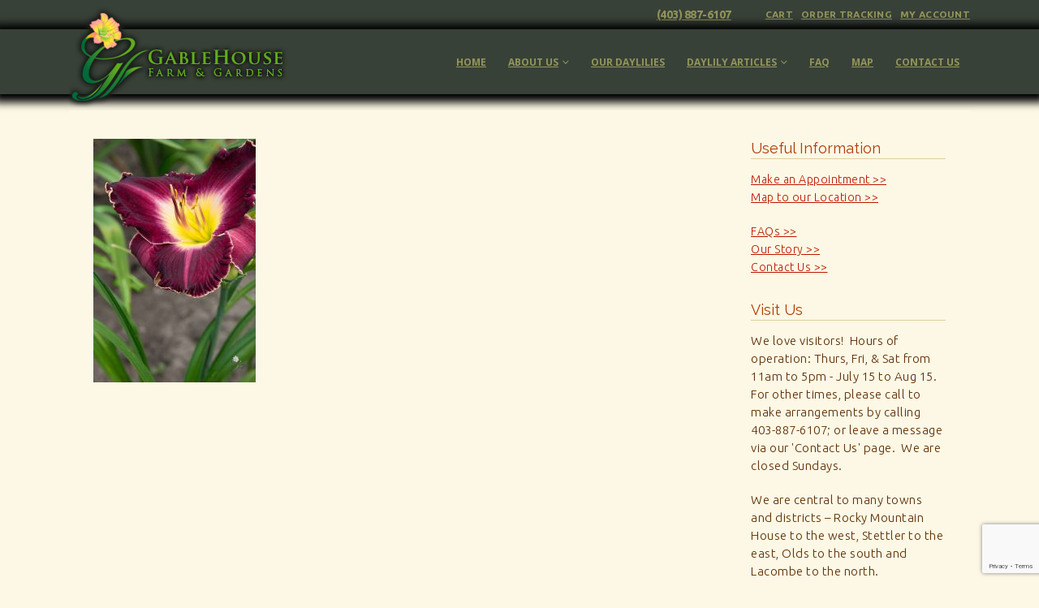

--- FILE ---
content_type: text/html; charset=UTF-8
request_url: https://www.gablehousefarmandgardens.ca/?attachment_id=6486
body_size: 11412
content:
	<!DOCTYPE html>
	<html  dir="ltr" lang="en-US" prefix="og: https://ogp.me/ns#">
	<head>
		<meta http-equiv="X-UA-Compatible" content="IE=edge" />
		<meta http-equiv="Content-Type" content="text/html; charset=UTF-8" />
		<meta name="viewport" content="width=device-width, initial-scale=1, minimum-scale=1" />

		<link rel="profile" href="https://gmpg.org/xfn/11" />
		<link rel="pingback" href="https://www.gablehousefarmandgardens.ca/xmlrpc.php" />
		<title>Vatican-City-3 | Gablehouse Farm &amp; Gardens</title>
	<style>img:is([sizes="auto" i], [sizes^="auto," i]) { contain-intrinsic-size: 3000px 1500px }</style>
	
		<!-- All in One SEO 4.9.3 - aioseo.com -->
	<meta name="robots" content="max-image-preview:large" />
	<meta name="author" content="Jeff Bondy"/>
	<link rel="canonical" href="https://www.gablehousefarmandgardens.ca/?attachment_id=6486" />
	<meta name="generator" content="All in One SEO (AIOSEO) 4.9.3" />
		<meta property="og:locale" content="en_US" />
		<meta property="og:site_name" content="Gablehouse Farm &amp; Gardens | Daylilies for Sale in Alberta, Canada, Gablehouse Farm &amp; Gardens" />
		<meta property="og:type" content="article" />
		<meta property="og:title" content="Vatican-City-3 | Gablehouse Farm &amp; Gardens" />
		<meta property="og:url" content="https://www.gablehousefarmandgardens.ca/?attachment_id=6486" />
		<meta property="article:published_time" content="2018-04-12T11:33:49+00:00" />
		<meta property="article:modified_time" content="2018-04-12T11:33:49+00:00" />
		<meta name="twitter:card" content="summary" />
		<meta name="twitter:title" content="Vatican-City-3 | Gablehouse Farm &amp; Gardens" />
		<script type="application/ld+json" class="aioseo-schema">
			{"@context":"https:\/\/schema.org","@graph":[{"@type":"BreadcrumbList","@id":"https:\/\/www.gablehousefarmandgardens.ca\/?attachment_id=6486#breadcrumblist","itemListElement":[{"@type":"ListItem","@id":"https:\/\/www.gablehousefarmandgardens.ca#listItem","position":1,"name":"Home","item":"https:\/\/www.gablehousefarmandgardens.ca","nextItem":{"@type":"ListItem","@id":"https:\/\/www.gablehousefarmandgardens.ca\/?attachment_id=6486#listItem","name":"Vatican-City-3"}},{"@type":"ListItem","@id":"https:\/\/www.gablehousefarmandgardens.ca\/?attachment_id=6486#listItem","position":2,"name":"Vatican-City-3","previousItem":{"@type":"ListItem","@id":"https:\/\/www.gablehousefarmandgardens.ca#listItem","name":"Home"}}]},{"@type":"ItemPage","@id":"https:\/\/www.gablehousefarmandgardens.ca\/?attachment_id=6486#itempage","url":"https:\/\/www.gablehousefarmandgardens.ca\/?attachment_id=6486","name":"Vatican-City-3 | Gablehouse Farm & Gardens","inLanguage":"en-US","isPartOf":{"@id":"https:\/\/www.gablehousefarmandgardens.ca\/#website"},"breadcrumb":{"@id":"https:\/\/www.gablehousefarmandgardens.ca\/?attachment_id=6486#breadcrumblist"},"author":{"@id":"https:\/\/www.gablehousefarmandgardens.ca\/author\/jeffreyrbondygmail-com\/#author"},"creator":{"@id":"https:\/\/www.gablehousefarmandgardens.ca\/author\/jeffreyrbondygmail-com\/#author"},"datePublished":"2018-04-12T11:33:49+00:00","dateModified":"2018-04-12T11:33:49+00:00"},{"@type":"Organization","@id":"https:\/\/www.gablehousefarmandgardens.ca\/#organization","name":"Gablehouse Farm & Gardens","description":"Daylilies for Sale in Alberta, Canada, Gablehouse Farm & Gardens","url":"https:\/\/www.gablehousefarmandgardens.ca\/"},{"@type":"Person","@id":"https:\/\/www.gablehousefarmandgardens.ca\/author\/jeffreyrbondygmail-com\/#author","url":"https:\/\/www.gablehousefarmandgardens.ca\/author\/jeffreyrbondygmail-com\/","name":"Jeff Bondy"},{"@type":"WebSite","@id":"https:\/\/www.gablehousefarmandgardens.ca\/#website","url":"https:\/\/www.gablehousefarmandgardens.ca\/","name":"Gablehouse Farm & Gardens","description":"Daylilies for Sale in Alberta, Canada, Gablehouse Farm & Gardens","inLanguage":"en-US","publisher":{"@id":"https:\/\/www.gablehousefarmandgardens.ca\/#organization"}}]}
		</script>
		<!-- All in One SEO -->

<link rel="alternate" type="application/rss+xml" title="Gablehouse Farm &amp; Gardens &raquo; Feed" href="https://www.gablehousefarmandgardens.ca/feed/" />
<link rel="alternate" type="application/rss+xml" title="Gablehouse Farm &amp; Gardens &raquo; Comments Feed" href="https://www.gablehousefarmandgardens.ca/comments/feed/" />
<link rel="alternate" type="application/rss+xml" title="Gablehouse Farm &amp; Gardens &raquo; Vatican-City-3 Comments Feed" href="https://www.gablehousefarmandgardens.ca/?attachment_id=6486/feed/" />
		<link rel="shortcut icon" href="" type="image/x-icon" />
				<link rel="apple-touch-icon" href="" />
				<link rel="apple-touch-icon" sizes="120x120" href="" />
				<link rel="apple-touch-icon" sizes="76x76" href="" />
				<link rel="apple-touch-icon" sizes="152x152" href="" />
		<script>
window._wpemojiSettings = {"baseUrl":"https:\/\/s.w.org\/images\/core\/emoji\/15.0.3\/72x72\/","ext":".png","svgUrl":"https:\/\/s.w.org\/images\/core\/emoji\/15.0.3\/svg\/","svgExt":".svg","source":{"concatemoji":"https:\/\/www.gablehousefarmandgardens.ca\/wp-includes\/js\/wp-emoji-release.min.js?ver=6.7.4"}};
/*! This file is auto-generated */
!function(i,n){var o,s,e;function c(e){try{var t={supportTests:e,timestamp:(new Date).valueOf()};sessionStorage.setItem(o,JSON.stringify(t))}catch(e){}}function p(e,t,n){e.clearRect(0,0,e.canvas.width,e.canvas.height),e.fillText(t,0,0);var t=new Uint32Array(e.getImageData(0,0,e.canvas.width,e.canvas.height).data),r=(e.clearRect(0,0,e.canvas.width,e.canvas.height),e.fillText(n,0,0),new Uint32Array(e.getImageData(0,0,e.canvas.width,e.canvas.height).data));return t.every(function(e,t){return e===r[t]})}function u(e,t,n){switch(t){case"flag":return n(e,"\ud83c\udff3\ufe0f\u200d\u26a7\ufe0f","\ud83c\udff3\ufe0f\u200b\u26a7\ufe0f")?!1:!n(e,"\ud83c\uddfa\ud83c\uddf3","\ud83c\uddfa\u200b\ud83c\uddf3")&&!n(e,"\ud83c\udff4\udb40\udc67\udb40\udc62\udb40\udc65\udb40\udc6e\udb40\udc67\udb40\udc7f","\ud83c\udff4\u200b\udb40\udc67\u200b\udb40\udc62\u200b\udb40\udc65\u200b\udb40\udc6e\u200b\udb40\udc67\u200b\udb40\udc7f");case"emoji":return!n(e,"\ud83d\udc26\u200d\u2b1b","\ud83d\udc26\u200b\u2b1b")}return!1}function f(e,t,n){var r="undefined"!=typeof WorkerGlobalScope&&self instanceof WorkerGlobalScope?new OffscreenCanvas(300,150):i.createElement("canvas"),a=r.getContext("2d",{willReadFrequently:!0}),o=(a.textBaseline="top",a.font="600 32px Arial",{});return e.forEach(function(e){o[e]=t(a,e,n)}),o}function t(e){var t=i.createElement("script");t.src=e,t.defer=!0,i.head.appendChild(t)}"undefined"!=typeof Promise&&(o="wpEmojiSettingsSupports",s=["flag","emoji"],n.supports={everything:!0,everythingExceptFlag:!0},e=new Promise(function(e){i.addEventListener("DOMContentLoaded",e,{once:!0})}),new Promise(function(t){var n=function(){try{var e=JSON.parse(sessionStorage.getItem(o));if("object"==typeof e&&"number"==typeof e.timestamp&&(new Date).valueOf()<e.timestamp+604800&&"object"==typeof e.supportTests)return e.supportTests}catch(e){}return null}();if(!n){if("undefined"!=typeof Worker&&"undefined"!=typeof OffscreenCanvas&&"undefined"!=typeof URL&&URL.createObjectURL&&"undefined"!=typeof Blob)try{var e="postMessage("+f.toString()+"("+[JSON.stringify(s),u.toString(),p.toString()].join(",")+"));",r=new Blob([e],{type:"text/javascript"}),a=new Worker(URL.createObjectURL(r),{name:"wpTestEmojiSupports"});return void(a.onmessage=function(e){c(n=e.data),a.terminate(),t(n)})}catch(e){}c(n=f(s,u,p))}t(n)}).then(function(e){for(var t in e)n.supports[t]=e[t],n.supports.everything=n.supports.everything&&n.supports[t],"flag"!==t&&(n.supports.everythingExceptFlag=n.supports.everythingExceptFlag&&n.supports[t]);n.supports.everythingExceptFlag=n.supports.everythingExceptFlag&&!n.supports.flag,n.DOMReady=!1,n.readyCallback=function(){n.DOMReady=!0}}).then(function(){return e}).then(function(){var e;n.supports.everything||(n.readyCallback(),(e=n.source||{}).concatemoji?t(e.concatemoji):e.wpemoji&&e.twemoji&&(t(e.twemoji),t(e.wpemoji)))}))}((window,document),window._wpemojiSettings);
</script>
<link rel='stylesheet' id='validate-engine-css-css' href='https://www.gablehousefarmandgardens.ca/wp-content/plugins/wysija-newsletters/css/validationEngine.jquery.css?ver=2.22' media='all' />
<style id='wp-emoji-styles-inline-css'>

	img.wp-smiley, img.emoji {
		display: inline !important;
		border: none !important;
		box-shadow: none !important;
		height: 1em !important;
		width: 1em !important;
		margin: 0 0.07em !important;
		vertical-align: -0.1em !important;
		background: none !important;
		padding: 0 !important;
	}
</style>
<link rel='stylesheet' id='aioseo/css/src/vue/standalone/blocks/table-of-contents/global.scss-css' href='https://www.gablehousefarmandgardens.ca/wp-content/plugins/all-in-one-seo-pack/dist/Lite/assets/css/table-of-contents/global.e90f6d47.css?ver=4.9.3' media='all' />
<style id='classic-theme-styles-inline-css'>
/*! This file is auto-generated */
.wp-block-button__link{color:#fff;background-color:#32373c;border-radius:9999px;box-shadow:none;text-decoration:none;padding:calc(.667em + 2px) calc(1.333em + 2px);font-size:1.125em}.wp-block-file__button{background:#32373c;color:#fff;text-decoration:none}
</style>
<style id='global-styles-inline-css'>
:root{--wp--preset--aspect-ratio--square: 1;--wp--preset--aspect-ratio--4-3: 4/3;--wp--preset--aspect-ratio--3-4: 3/4;--wp--preset--aspect-ratio--3-2: 3/2;--wp--preset--aspect-ratio--2-3: 2/3;--wp--preset--aspect-ratio--16-9: 16/9;--wp--preset--aspect-ratio--9-16: 9/16;--wp--preset--color--black: #000000;--wp--preset--color--cyan-bluish-gray: #abb8c3;--wp--preset--color--white: #ffffff;--wp--preset--color--pale-pink: #f78da7;--wp--preset--color--vivid-red: #cf2e2e;--wp--preset--color--luminous-vivid-orange: #ff6900;--wp--preset--color--luminous-vivid-amber: #fcb900;--wp--preset--color--light-green-cyan: #7bdcb5;--wp--preset--color--vivid-green-cyan: #00d084;--wp--preset--color--pale-cyan-blue: #8ed1fc;--wp--preset--color--vivid-cyan-blue: #0693e3;--wp--preset--color--vivid-purple: #9b51e0;--wp--preset--color--primary: var(--porto-primary-color);--wp--preset--color--secondary: var(--porto-secondary-color);--wp--preset--color--tertiary: var(--porto-tertiary-color);--wp--preset--color--quaternary: var(--porto-quaternary-color);--wp--preset--color--dark: var(--porto-dark-color);--wp--preset--color--light: var(--porto-light-color);--wp--preset--color--primary-hover: var(--porto-primary-light-5);--wp--preset--gradient--vivid-cyan-blue-to-vivid-purple: linear-gradient(135deg,rgba(6,147,227,1) 0%,rgb(155,81,224) 100%);--wp--preset--gradient--light-green-cyan-to-vivid-green-cyan: linear-gradient(135deg,rgb(122,220,180) 0%,rgb(0,208,130) 100%);--wp--preset--gradient--luminous-vivid-amber-to-luminous-vivid-orange: linear-gradient(135deg,rgba(252,185,0,1) 0%,rgba(255,105,0,1) 100%);--wp--preset--gradient--luminous-vivid-orange-to-vivid-red: linear-gradient(135deg,rgba(255,105,0,1) 0%,rgb(207,46,46) 100%);--wp--preset--gradient--very-light-gray-to-cyan-bluish-gray: linear-gradient(135deg,rgb(238,238,238) 0%,rgb(169,184,195) 100%);--wp--preset--gradient--cool-to-warm-spectrum: linear-gradient(135deg,rgb(74,234,220) 0%,rgb(151,120,209) 20%,rgb(207,42,186) 40%,rgb(238,44,130) 60%,rgb(251,105,98) 80%,rgb(254,248,76) 100%);--wp--preset--gradient--blush-light-purple: linear-gradient(135deg,rgb(255,206,236) 0%,rgb(152,150,240) 100%);--wp--preset--gradient--blush-bordeaux: linear-gradient(135deg,rgb(254,205,165) 0%,rgb(254,45,45) 50%,rgb(107,0,62) 100%);--wp--preset--gradient--luminous-dusk: linear-gradient(135deg,rgb(255,203,112) 0%,rgb(199,81,192) 50%,rgb(65,88,208) 100%);--wp--preset--gradient--pale-ocean: linear-gradient(135deg,rgb(255,245,203) 0%,rgb(182,227,212) 50%,rgb(51,167,181) 100%);--wp--preset--gradient--electric-grass: linear-gradient(135deg,rgb(202,248,128) 0%,rgb(113,206,126) 100%);--wp--preset--gradient--midnight: linear-gradient(135deg,rgb(2,3,129) 0%,rgb(40,116,252) 100%);--wp--preset--font-size--small: 13px;--wp--preset--font-size--medium: 20px;--wp--preset--font-size--large: 36px;--wp--preset--font-size--x-large: 42px;--wp--preset--spacing--20: 0.44rem;--wp--preset--spacing--30: 0.67rem;--wp--preset--spacing--40: 1rem;--wp--preset--spacing--50: 1.5rem;--wp--preset--spacing--60: 2.25rem;--wp--preset--spacing--70: 3.38rem;--wp--preset--spacing--80: 5.06rem;--wp--preset--shadow--natural: 6px 6px 9px rgba(0, 0, 0, 0.2);--wp--preset--shadow--deep: 12px 12px 50px rgba(0, 0, 0, 0.4);--wp--preset--shadow--sharp: 6px 6px 0px rgba(0, 0, 0, 0.2);--wp--preset--shadow--outlined: 6px 6px 0px -3px rgba(255, 255, 255, 1), 6px 6px rgba(0, 0, 0, 1);--wp--preset--shadow--crisp: 6px 6px 0px rgba(0, 0, 0, 1);}:where(.is-layout-flex){gap: 0.5em;}:where(.is-layout-grid){gap: 0.5em;}body .is-layout-flex{display: flex;}.is-layout-flex{flex-wrap: wrap;align-items: center;}.is-layout-flex > :is(*, div){margin: 0;}body .is-layout-grid{display: grid;}.is-layout-grid > :is(*, div){margin: 0;}:where(.wp-block-columns.is-layout-flex){gap: 2em;}:where(.wp-block-columns.is-layout-grid){gap: 2em;}:where(.wp-block-post-template.is-layout-flex){gap: 1.25em;}:where(.wp-block-post-template.is-layout-grid){gap: 1.25em;}.has-black-color{color: var(--wp--preset--color--black) !important;}.has-cyan-bluish-gray-color{color: var(--wp--preset--color--cyan-bluish-gray) !important;}.has-white-color{color: var(--wp--preset--color--white) !important;}.has-pale-pink-color{color: var(--wp--preset--color--pale-pink) !important;}.has-vivid-red-color{color: var(--wp--preset--color--vivid-red) !important;}.has-luminous-vivid-orange-color{color: var(--wp--preset--color--luminous-vivid-orange) !important;}.has-luminous-vivid-amber-color{color: var(--wp--preset--color--luminous-vivid-amber) !important;}.has-light-green-cyan-color{color: var(--wp--preset--color--light-green-cyan) !important;}.has-vivid-green-cyan-color{color: var(--wp--preset--color--vivid-green-cyan) !important;}.has-pale-cyan-blue-color{color: var(--wp--preset--color--pale-cyan-blue) !important;}.has-vivid-cyan-blue-color{color: var(--wp--preset--color--vivid-cyan-blue) !important;}.has-vivid-purple-color{color: var(--wp--preset--color--vivid-purple) !important;}.has-black-background-color{background-color: var(--wp--preset--color--black) !important;}.has-cyan-bluish-gray-background-color{background-color: var(--wp--preset--color--cyan-bluish-gray) !important;}.has-white-background-color{background-color: var(--wp--preset--color--white) !important;}.has-pale-pink-background-color{background-color: var(--wp--preset--color--pale-pink) !important;}.has-vivid-red-background-color{background-color: var(--wp--preset--color--vivid-red) !important;}.has-luminous-vivid-orange-background-color{background-color: var(--wp--preset--color--luminous-vivid-orange) !important;}.has-luminous-vivid-amber-background-color{background-color: var(--wp--preset--color--luminous-vivid-amber) !important;}.has-light-green-cyan-background-color{background-color: var(--wp--preset--color--light-green-cyan) !important;}.has-vivid-green-cyan-background-color{background-color: var(--wp--preset--color--vivid-green-cyan) !important;}.has-pale-cyan-blue-background-color{background-color: var(--wp--preset--color--pale-cyan-blue) !important;}.has-vivid-cyan-blue-background-color{background-color: var(--wp--preset--color--vivid-cyan-blue) !important;}.has-vivid-purple-background-color{background-color: var(--wp--preset--color--vivid-purple) !important;}.has-black-border-color{border-color: var(--wp--preset--color--black) !important;}.has-cyan-bluish-gray-border-color{border-color: var(--wp--preset--color--cyan-bluish-gray) !important;}.has-white-border-color{border-color: var(--wp--preset--color--white) !important;}.has-pale-pink-border-color{border-color: var(--wp--preset--color--pale-pink) !important;}.has-vivid-red-border-color{border-color: var(--wp--preset--color--vivid-red) !important;}.has-luminous-vivid-orange-border-color{border-color: var(--wp--preset--color--luminous-vivid-orange) !important;}.has-luminous-vivid-amber-border-color{border-color: var(--wp--preset--color--luminous-vivid-amber) !important;}.has-light-green-cyan-border-color{border-color: var(--wp--preset--color--light-green-cyan) !important;}.has-vivid-green-cyan-border-color{border-color: var(--wp--preset--color--vivid-green-cyan) !important;}.has-pale-cyan-blue-border-color{border-color: var(--wp--preset--color--pale-cyan-blue) !important;}.has-vivid-cyan-blue-border-color{border-color: var(--wp--preset--color--vivid-cyan-blue) !important;}.has-vivid-purple-border-color{border-color: var(--wp--preset--color--vivid-purple) !important;}.has-vivid-cyan-blue-to-vivid-purple-gradient-background{background: var(--wp--preset--gradient--vivid-cyan-blue-to-vivid-purple) !important;}.has-light-green-cyan-to-vivid-green-cyan-gradient-background{background: var(--wp--preset--gradient--light-green-cyan-to-vivid-green-cyan) !important;}.has-luminous-vivid-amber-to-luminous-vivid-orange-gradient-background{background: var(--wp--preset--gradient--luminous-vivid-amber-to-luminous-vivid-orange) !important;}.has-luminous-vivid-orange-to-vivid-red-gradient-background{background: var(--wp--preset--gradient--luminous-vivid-orange-to-vivid-red) !important;}.has-very-light-gray-to-cyan-bluish-gray-gradient-background{background: var(--wp--preset--gradient--very-light-gray-to-cyan-bluish-gray) !important;}.has-cool-to-warm-spectrum-gradient-background{background: var(--wp--preset--gradient--cool-to-warm-spectrum) !important;}.has-blush-light-purple-gradient-background{background: var(--wp--preset--gradient--blush-light-purple) !important;}.has-blush-bordeaux-gradient-background{background: var(--wp--preset--gradient--blush-bordeaux) !important;}.has-luminous-dusk-gradient-background{background: var(--wp--preset--gradient--luminous-dusk) !important;}.has-pale-ocean-gradient-background{background: var(--wp--preset--gradient--pale-ocean) !important;}.has-electric-grass-gradient-background{background: var(--wp--preset--gradient--electric-grass) !important;}.has-midnight-gradient-background{background: var(--wp--preset--gradient--midnight) !important;}.has-small-font-size{font-size: var(--wp--preset--font-size--small) !important;}.has-medium-font-size{font-size: var(--wp--preset--font-size--medium) !important;}.has-large-font-size{font-size: var(--wp--preset--font-size--large) !important;}.has-x-large-font-size{font-size: var(--wp--preset--font-size--x-large) !important;}
:where(.wp-block-post-template.is-layout-flex){gap: 1.25em;}:where(.wp-block-post-template.is-layout-grid){gap: 1.25em;}
:where(.wp-block-columns.is-layout-flex){gap: 2em;}:where(.wp-block-columns.is-layout-grid){gap: 2em;}
:root :where(.wp-block-pullquote){font-size: 1.5em;line-height: 1.6;}
</style>
<link rel='stylesheet' id='ns-style-remove-related-css-css' href='https://www.gablehousefarmandgardens.ca/wp-content/plugins/ns-remove-related-products-for-woocommerce//css/style_remove.css?ver=6.7.4' media='all' />
<style id='woocommerce-inline-inline-css'>
.woocommerce form .form-row .required { visibility: visible; }
</style>
<link rel='stylesheet' id='brands-styles-css' href='https://www.gablehousefarmandgardens.ca/wp-content/plugins/woocommerce/assets/css/brands.css?ver=10.3.7' media='all' />
<link rel='stylesheet' id='porto-merged-css' href='https://www.gablehousefarmandgardens.ca/wp-content/uploads/porto_merged_resources/6affee954d76859baa2800e1c49e2c5d.css?ver=7.3.2' media='all' />
<script src="https://www.gablehousefarmandgardens.ca/wp-includes/js/jquery/jquery.min.js?ver=3.7.1" id="jquery-core-js"></script>
<script src="https://www.gablehousefarmandgardens.ca/wp-includes/js/jquery/jquery-migrate.min.js?ver=3.4.1" id="jquery-migrate-js"></script>
<script src="https://www.gablehousefarmandgardens.ca/wp-content/plugins/woocommerce/assets/js/selectWoo/selectWoo.full.min.js?ver=1.0.9-wc.10.3.7" id="selectWoo-js" defer data-wp-strategy="defer"></script>
<script id="woocommerce-js-extra">
var woocommerce_params = {"ajax_url":"\/wp-admin\/admin-ajax.php","wc_ajax_url":"\/?wc-ajax=%%endpoint%%","i18n_password_show":"Show password","i18n_password_hide":"Hide password"};
</script>
<script id="wc-cart-fragments-js-extra">
var wc_cart_fragments_params = {"ajax_url":"\/wp-admin\/admin-ajax.php","wc_ajax_url":"\/?wc-ajax=%%endpoint%%","cart_hash_key":"wc_cart_hash_fa7101ec55438fbc942c4f6a2c185aa6","fragment_name":"wc_fragments_fa7101ec55438fbc942c4f6a2c185aa6","request_timeout":"15000"};
</script>
<script></script><link rel="https://api.w.org/" href="https://www.gablehousefarmandgardens.ca/wp-json/" /><link rel="alternate" title="JSON" type="application/json" href="https://www.gablehousefarmandgardens.ca/wp-json/wp/v2/media/6486" /><link rel="EditURI" type="application/rsd+xml" title="RSD" href="https://www.gablehousefarmandgardens.ca/xmlrpc.php?rsd" />
<meta name="generator" content="WordPress 6.7.4" />
<meta name="generator" content="WooCommerce 10.3.7" />
<link rel='shortlink' href='https://www.gablehousefarmandgardens.ca/?p=6486' />
<link rel="alternate" title="oEmbed (JSON)" type="application/json+oembed" href="https://www.gablehousefarmandgardens.ca/wp-json/oembed/1.0/embed?url=https%3A%2F%2Fwww.gablehousefarmandgardens.ca%2F%3Fattachment_id%3D6486" />
<link rel="alternate" title="oEmbed (XML)" type="text/xml+oembed" href="https://www.gablehousefarmandgardens.ca/wp-json/oembed/1.0/embed?url=https%3A%2F%2Fwww.gablehousefarmandgardens.ca%2F%3Fattachment_id%3D6486&#038;format=xml" />
<script type="text/javascript">
(function(url){
	if(/(?:Chrome\/26\.0\.1410\.63 Safari\/537\.31|WordfenceTestMonBot)/.test(navigator.userAgent)){ return; }
	var addEvent = function(evt, handler) {
		if (window.addEventListener) {
			document.addEventListener(evt, handler, false);
		} else if (window.attachEvent) {
			document.attachEvent('on' + evt, handler);
		}
	};
	var removeEvent = function(evt, handler) {
		if (window.removeEventListener) {
			document.removeEventListener(evt, handler, false);
		} else if (window.detachEvent) {
			document.detachEvent('on' + evt, handler);
		}
	};
	var evts = 'contextmenu dblclick drag dragend dragenter dragleave dragover dragstart drop keydown keypress keyup mousedown mousemove mouseout mouseover mouseup mousewheel scroll'.split(' ');
	var logHuman = function() {
		if (window.wfLogHumanRan) { return; }
		window.wfLogHumanRan = true;
		var wfscr = document.createElement('script');
		wfscr.type = 'text/javascript';
		wfscr.async = true;
		wfscr.src = url + '&r=' + Math.random();
		(document.getElementsByTagName('head')[0]||document.getElementsByTagName('body')[0]).appendChild(wfscr);
		for (var i = 0; i < evts.length; i++) {
			removeEvent(evts[i], logHuman);
		}
	};
	for (var i = 0; i < evts.length; i++) {
		addEvent(evts[i], logHuman);
	}
})('//www.gablehousefarmandgardens.ca/?wordfence_lh=1&hid=DCBD67D794664885C16153DAECDE2D33');
</script>	<noscript><style>.woocommerce-product-gallery{ opacity: 1 !important; }</style></noscript>
	<meta name="generator" content="Powered by WPBakery Page Builder - drag and drop page builder for WordPress."/>
<link rel="icon" href="https://www.gablehousefarmandgardens.ca/wp-content/uploads/2020/01/cropped-favlarge-32x32.png" sizes="32x32" />
<link rel="icon" href="https://www.gablehousefarmandgardens.ca/wp-content/uploads/2020/01/cropped-favlarge-192x192.png" sizes="192x192" />
<link rel="apple-touch-icon" href="https://www.gablehousefarmandgardens.ca/wp-content/uploads/2020/01/cropped-favlarge-180x180.png" />
<meta name="msapplication-TileImage" content="https://www.gablehousefarmandgardens.ca/wp-content/uploads/2020/01/cropped-favlarge-270x270.png" />
		<style id="wp-custom-css">
			.single-product .product_meta {padding-bottom: 20px; color: #929373;}
.single-product .product_meta a {color: #929373;}
.single-product .product_meta a:visited {color: #929373;}
#nav-panel .mobile-nav-wrap {
    background-color: #fcf8e5;
}





/* Target the shop page specifically, you might need to adjust the class based on your theme */
.woocommerce-page .main-content-container {
    display: flex;
    flex-direction: column;
}

/* Adjust the order on the shop page only */
.woocommerce-page .col-lg-3.sidebar {
    order: -1;/* This will move the sidebar above the main content */
	padding: 0 !important;
    margin: 0 !important;
}
/* Remove borders and adjust margins for sidebar content */
.woocommerce-page .sidebar-content {
    border: none !important; /* Removes the border */
    margin: 0 !important; /* Resets the margin */
    padding: 0 !important; /* Resets the padding if necessary */
}
		</style>
		<noscript><style> .wpb_animate_when_almost_visible { opacity: 1; }</style></noscript>	</head>
	<body class="attachment attachment-template-default single single-attachment postid-6486 attachmentid-6486 attachment-jpeg wp-embed-responsive theme-porto woocommerce-no-js metaslider-plugin yith-wcan-free porto-breadcrumbs-bb login-popup full blog-1 wpb-js-composer js-comp-ver-8.7.2 vc_responsive">
	
	<div class="page-wrapper"><!-- page wrapper -->
		
											<!-- header wrapper -->
				<div class="header-wrapper">
										<header id="header" class="header-corporate header-16">
			<div class="header-top">
			<div class="container">
				<div class="header-left">
														</div>
				<div class="header-right">
					<div class="block-inline"><div class="header-contact"><ul class="nav nav-pills nav-top">
	<li>
		<a href="tel:4038876107" class="tele">(403) 887-6107</a>
	</li>
</ul>
</div></div>					<span class="gap">|</span><ul id="menu-woocommerce" class="top-links mega-menu show-arrow"><li id="nav-menu-item-5850" class="menu-item menu-item-type-post_type menu-item-object-page narrow"><a href="https://www.gablehousefarmandgardens.ca/cart/">Cart</a></li>
<li id="nav-menu-item-5852" class="menu-item menu-item-type-post_type menu-item-object-page narrow"><a href="https://www.gablehousefarmandgardens.ca/order-tracking/">Order Tracking</a></li>
<li id="nav-menu-item-5858" class="menu-item menu-item-type-post_type menu-item-object-page narrow"><a href="https://www.gablehousefarmandgardens.ca/my-account/">My Account</a></li>
</ul>									</div>
			</div>
		</div>
	
	<div class="header-main">
		<div class="container">
			<div class="header-left">
			
	<div class="logo">
	<a href="https://www.gablehousefarmandgardens.ca/" title="Gablehouse Farm &amp; Gardens - Daylilies for Sale in Alberta, Canada, Gablehouse Farm &amp; Gardens"  rel="home">
		<img class="img-responsive standard-logo retina-logo" width="322" height="140" src="//www.gablehousefarmandgardens.ca/wp-content/uploads/2018/01/tall-logo-desktop.png" alt="Gablehouse Farm &amp; Gardens" />	</a>
	</div>
				</div>

			<div class="header-right">
				<a class="mobile-toggle" href="#" aria-label="Mobile Menu"><i class="fas fa-bars"></i></a>				<div id="main-menu"
				 class="show-header-top"				>
				<ul id="menu-main-menu" class="main-menu mega-menu show-arrow"><li id="nav-menu-item-5937" class="menu-item menu-item-type-post_type menu-item-object-page menu-item-home narrow"><a href="https://www.gablehousefarmandgardens.ca/">Home</a></li>
<li id="nav-menu-item-6910" class="menu-item menu-item-type-custom menu-item-object-custom menu-item-has-children has-sub narrow"><a href="#">About Us</a>
<div class="popup"><div class="inner" style=""><ul class="sub-menu porto-narrow-sub-menu">
	<li id="nav-menu-item-3524" class="menu-item menu-item-type-post_type menu-item-object-page" data-cols="1"><a href="https://www.gablehousefarmandgardens.ca/about-us/our-story/">Our Story</a></li>
	<li id="nav-menu-item-3523" class="menu-item menu-item-type-post_type menu-item-object-page" data-cols="1"><a href="https://www.gablehousefarmandgardens.ca/about-us/history/">History</a></li>
	<li id="nav-menu-item-3522" class="menu-item menu-item-type-post_type menu-item-object-page" data-cols="1"><a href="https://www.gablehousefarmandgardens.ca/about-us/accreditation/">Accreditation</a></li>
</ul></div></div>
</li>
<li id="nav-menu-item-5841" class="menu-item menu-item-type-custom menu-item-object-custom narrow"><a href="/shop">Our Daylilies</a></li>
<li id="nav-menu-item-6911" class="menu-item menu-item-type-custom menu-item-object-custom menu-item-has-children has-sub narrow"><a href="#">Daylily Articles</a>
<div class="popup"><div class="inner" style=""><ul class="sub-menu porto-narrow-sub-menu">
	<li id="nav-menu-item-3531" class="menu-item menu-item-type-post_type menu-item-object-page" data-cols="1"><a href="https://www.gablehousefarmandgardens.ca/daylily-articles/deciding-on-daylilies-by-design/">Deciding On Daylilies by Design</a></li>
	<li id="nav-menu-item-3532" class="menu-item menu-item-type-post_type menu-item-object-page" data-cols="1"><a href="https://www.gablehousefarmandgardens.ca/daylily-articles/a-word-about-daylily-language/">A Word About Daylily Language</a></li>
</ul></div></div>
</li>
<li id="nav-menu-item-3528" class="menu-item menu-item-type-post_type menu-item-object-page narrow"><a href="https://www.gablehousefarmandgardens.ca/glossary/">FAQ</a></li>
<li id="nav-menu-item-3527" class="menu-item menu-item-type-post_type menu-item-object-page narrow"><a href="https://www.gablehousefarmandgardens.ca/map/">Map</a></li>
<li id="nav-menu-item-3529" class="menu-item menu-item-type-post_type menu-item-object-page narrow"><a href="https://www.gablehousefarmandgardens.ca/contact-us/">Contact Us</a></li>
</ul>				</div>
				
				
			</div>
		</div>
		
<div id="nav-panel">
	<div class="container">
		<div class="mobile-nav-wrap">
		<div class="menu-wrap"><ul id="menu-main-menu-1" class="mobile-menu accordion-menu"><li id="accordion-menu-item-5937" class="menu-item menu-item-type-post_type menu-item-object-page menu-item-home"><a href="https://www.gablehousefarmandgardens.ca/">Home</a></li>
<li id="accordion-menu-item-6910" class="menu-item menu-item-type-custom menu-item-object-custom menu-item-has-children has-sub"><a href="#">About Us</a>
<span aria-label="Open Submenu" class="arrow" role="button"></span><ul class="sub-menu">
	<li id="accordion-menu-item-3524" class="menu-item menu-item-type-post_type menu-item-object-page"><a href="https://www.gablehousefarmandgardens.ca/about-us/our-story/">Our Story</a></li>
	<li id="accordion-menu-item-3523" class="menu-item menu-item-type-post_type menu-item-object-page"><a href="https://www.gablehousefarmandgardens.ca/about-us/history/">History</a></li>
	<li id="accordion-menu-item-3522" class="menu-item menu-item-type-post_type menu-item-object-page"><a href="https://www.gablehousefarmandgardens.ca/about-us/accreditation/">Accreditation</a></li>
</ul>
</li>
<li id="accordion-menu-item-5841" class="menu-item menu-item-type-custom menu-item-object-custom"><a href="/shop">Our Daylilies</a></li>
<li id="accordion-menu-item-6911" class="menu-item menu-item-type-custom menu-item-object-custom menu-item-has-children has-sub"><a href="#">Daylily Articles</a>
<span aria-label="Open Submenu" class="arrow" role="button"></span><ul class="sub-menu">
	<li id="accordion-menu-item-3531" class="menu-item menu-item-type-post_type menu-item-object-page"><a href="https://www.gablehousefarmandgardens.ca/daylily-articles/deciding-on-daylilies-by-design/">Deciding On Daylilies by Design</a></li>
	<li id="accordion-menu-item-3532" class="menu-item menu-item-type-post_type menu-item-object-page"><a href="https://www.gablehousefarmandgardens.ca/daylily-articles/a-word-about-daylily-language/">A Word About Daylily Language</a></li>
</ul>
</li>
<li id="accordion-menu-item-3528" class="menu-item menu-item-type-post_type menu-item-object-page"><a href="https://www.gablehousefarmandgardens.ca/glossary/">FAQ</a></li>
<li id="accordion-menu-item-3527" class="menu-item menu-item-type-post_type menu-item-object-page"><a href="https://www.gablehousefarmandgardens.ca/map/">Map</a></li>
<li id="accordion-menu-item-3529" class="menu-item menu-item-type-post_type menu-item-object-page"><a href="https://www.gablehousefarmandgardens.ca/contact-us/">Contact Us</a></li>
</ul></div><div class="menu-wrap"><ul id="menu-woocommerce-1" class="mobile-menu accordion-menu show-arrow"><li id="accordion-menu-item-5850" class="menu-item menu-item-type-post_type menu-item-object-page"><a href="https://www.gablehousefarmandgardens.ca/cart/">Cart</a></li>
<li id="accordion-menu-item-5852" class="menu-item menu-item-type-post_type menu-item-object-page"><a href="https://www.gablehousefarmandgardens.ca/order-tracking/">Order Tracking</a></li>
<li id="accordion-menu-item-5858" class="menu-item menu-item-type-post_type menu-item-object-page"><a href="https://www.gablehousefarmandgardens.ca/my-account/">My Account</a></li>
</ul></div>		</div>
	</div>
</div>
	</div>
</header>

									</div>
				<!-- end header wrapper -->
			
			
						<div id="breadcrumbs-boxed">
		<section class="page-top page-header-1">
	<div class="container">
	<div class="row">
		<div class="col-lg-12">
							<div class="breadcrumbs-wrap">
					<ul class="breadcrumb" itemscope itemtype="https://schema.org/BreadcrumbList"><li class="home" itemprop="itemListElement" itemscope itemtype="https://schema.org/ListItem"><a itemprop="item" href="https://www.gablehousefarmandgardens.ca" title="Go to Home Page"><span itemprop="name">Home</span></a><meta itemprop="position" content="1" /><i class="delimiter"></i></li><li itemprop="itemListElement" itemscope itemtype="https://schema.org/ListItem"><a itemprop="item" href="https://www.gablehousefarmandgardens.ca/product/vatican-city/"><span itemprop="name">Vatican City</span></a><meta itemprop="position" content="2" /><i class="delimiter"></i></li><li>Vatican-City-3</li></ul>				</div>
						<div class="page-title-wrap">
								<h1 class="page-title">Vatican-City-3</h1>
							</div>
					</div>
	</div>
</div>
	</section>
			</div>
	
		<div id="main" class="column2 column2-right-sidebar boxed main-boxed"><!-- main -->

			<div class="container">
			<div class="row main-content-wrap">

			<!-- main content -->
			<div class="main-content col-lg-9">

			
<div id="content" role="main" class="porto-single-page">

				
<article class="post-6486 attachment type-attachment status-inherit hentry">
	<div class="page-content">
		<span class="entry-title" style="display: none;">Vatican-City-3</span><span class="vcard" style="display: none;"><span class="fn"><a href="https://www.gablehousefarmandgardens.ca/author/jeffreyrbondygmail-com/" title="Posts by Jeff Bondy" rel="author">Jeff Bondy</a></span></span><span class="updated" style="display:none">2018-04-12T11:33:49+00:00</span><p class="attachment"><a href='https://www.gablehousefarmandgardens.ca/wp-content/uploads/2018/02/Vatican-City-3.jpg'><img fetchpriority="high" decoding="async" width="200" height="300" src="https://www.gablehousefarmandgardens.ca/wp-content/uploads/2018/02/Vatican-City-3-200x300.jpg" class="attachment-medium size-medium" alt="" /></a></p>
	</div>
</article>

			</div>

		

</div><!-- end main content -->

	<div class="col-lg-3 sidebar porto-blog-sidebar right-sidebar"><!-- main sidebar -->
						<div class="sidebar-content">
						<aside id="custom_html-6" class="widget_text widget widget_custom_html"><div class="textwidget custom-html-widget"><div class="useful-info">
<h5>Useful Information</h5>
<p>
	<a href="https://www.gablehousefarmandgardens.ca/contact-us/">Make an Appointment &gt;&gt;</a>
	<br>
	<a href="https://www.gablehousefarmandgardens.ca/map/">Map to our Location &gt;&gt;</a>
</p>
<p>
	<a href="https://www.gablehousefarmandgardens.ca/glossary/">FAQs &gt;&gt;</a>
	<br>
	<a href="https://www.gablehousefarmandgardens.ca/about-us/our-story/">Our Story &gt;&gt;</a>
	<br>
	<a href="https://www.gablehousefarmandgardens.ca/contact-us/">Contact Us &gt;&gt;</a>
</p>
</div></div></aside><aside id="custom_html-7" class="widget_text widget widget_custom_html"><div class="textwidget custom-html-widget"><div class="useful-info">
	<h5>Visit Us</h5>
<p>We love visitors! &nbsp;Hours of operation: Thurs, Fri, &amp; Sat from 11am to 5pm - July 15 to Aug 15. For other times, please call to make arrangements by calling 403-887-6107; or leave a message via our 'Contact Us' page. &nbsp;We are closed Sundays. &nbsp;</p>
<p>We are central to many towns and districts – Rocky Mountain House to the west, Stettler to the east, Olds to the south and Lacombe to the north.</p>
<p>We look forward to meeting you and talking about all things daylily!</p>
<p><a href="https://www.gablehousefarmandgardens.ca/contact-us/">Make an Appointment &gt;&gt;</a></p>
</div></div></aside>		</div>
					</div><!-- end main sidebar -->


	</div>
	</div>

					
				
				</div><!-- end main -->

				
				<div class="footer-wrapper">

																												
							<div id="footer" class="footer footer-1"
>
			<div class="footer-main">
			<div class="container">
				
									<div class="row">
														<div class="col-lg-4">
									<aside id="media_image-2" class="widget widget_media_image"><img width="300" height="130" src="https://www.gablehousefarmandgardens.ca/wp-content/uploads/2018/01/tall-logo-desktop-300x130.png" class="image wp-image-3492  attachment-medium size-medium" alt="" style="max-width: 100%; height: auto;" decoding="async" /></aside>								</div>
																<div class="col-lg-4">
									<aside id="custom_html-4" class="widget_text widget widget_custom_html"><div class="textwidget custom-html-widget"><p>Jeff &amp; Carolyn Bondy<br> Gablehouse Farm &amp; Gardens<br> 38061 Rge Rd 22<br>Red Deer County, Alberta, Canada &nbsp; T4E 2N3</p></div></aside>								</div>
																<div class="col-lg-4">
									<aside id="custom_html-5" class="widget_text widget widget_custom_html"><div class="textwidget custom-html-widget"><p><strong>Phone:</strong> <a class="tele" href="tel:4038876107">(403) 887-6107 </a><br> <strong>Email:</strong> <a href="mailto:gablehousefarm@gmail.com">gablehousefarm@gmail.com</a><br> <strong>Web:</strong> <a href="https://www.gablehousefarmandgardens.ca/">www.gablehousefarmandgardens.ca</a></p></div></aside>								</div>
													</div>
				
							</div>
		</div>
	
	<div class="footer-bottom">
	<div class="container">
				<div class="footer-left">
						<span class="footer-copyright">© 2018 GABLEHOUSE FARM AND GARDENS.</span>		</div>
		
		
			</div>
</div>
</div>
												
					
				</div>
							
					
	</div><!-- end wrapper -->
	
	<script>
		(function () {
			var c = document.body.className;
			c = c.replace(/woocommerce-no-js/, 'woocommerce-js');
			document.body.className = c;
		})();
	</script>
			<script type="text/javascript" id="webfont-queue">
		WebFontConfig = {
			google: { families: [ 'Ubuntu:300,400,500,600,700,800','Shadows+Into+Light:400,700','Raleway:400,500,600,700,800','Playfair+Display:400,700','Open+Sans:400,600,700' ] }
		};
		(function(d) {
			var wf = d.createElement('script'), s = d.scripts[d.scripts.length - 1];
			wf.src = 'https://www.gablehousefarmandgardens.ca/wp-content/themes/porto/js/libs/webfont.js';
			wf.async = true;
			s.parentNode.insertBefore(wf, s);
		})(document);</script>
		<link rel='stylesheet' id='wc-blocks-style-css' href='https://www.gablehousefarmandgardens.ca/wp-content/plugins/woocommerce/assets/client/blocks/wc-blocks.css?ver=wc-10.3.7' media='all' />
<script id="yith-wcan-shortcodes-js-extra">
var yith_wcan_shortcodes = {"query_param":"yith_wcan","query_vars":[],"supported_taxonomies":["product_cat","product_tag","pa_color","pa_form","pa_height-class","pa_season"],"content":"#main","change_browser_url":"1","instant_filters":"1","ajax_filters":"1","reload_on_back":"1","show_clear_filter":"","scroll_top":"","scroll_target":"","modal_on_mobile":"","session_param":"","show_current_children":"","loader":"","toggles_open_on_modal":"","mobile_media_query":"991","base_url":"https:\/\/www.gablehousefarmandgardens.ca\/","terms_per_page":"10","currency_format":{"symbol":"&#36;","decimal":".","thousand":",","precision":2,"format":"%s%v"},"labels":{"empty_option":"All","search_placeholder":"Search...","no_items":"No item found","show_more":"Show more","close":"Close","save":"Save","show_results":"Show results","clear_selection":"Clear","clear_all_selections":"Clear All"},"urls":{"render_filter":"\/?wc-ajax=yith_wcan_render_filter"},"nonces":{"render_filter":"cc749110a7","render_remaining_terms":"12242520d8","get_filter_terms":"d2586c1377"}};
</script>
<script src="https://www.gablehousefarmandgardens.ca/wp-includes/js/dist/hooks.min.js?ver=4d63a3d491d11ffd8ac6" id="wp-hooks-js"></script>
<script src="https://www.gablehousefarmandgardens.ca/wp-includes/js/dist/i18n.min.js?ver=5e580eb46a90c2b997e6" id="wp-i18n-js"></script>
<script id="wp-i18n-js-after">
wp.i18n.setLocaleData( { 'text direction\u0004ltr': [ 'ltr' ] } );
</script>
<script src="https://www.gablehousefarmandgardens.ca/wp-content/plugins/contact-form-7/includes/swv/js/index.js?ver=6.1.4" id="swv-js"></script>
<script id="porto-live-search-js-extra">
var porto_live_search = {"nonce":"ec5ffd9433"};
</script>
<script src="https://www.gablehousefarmandgardens.ca/wp-content/plugins/woocommerce/assets/js/sourcebuster/sourcebuster.min.js?ver=10.3.7" id="sourcebuster-js-js"></script>
<script id="wc-order-attribution-js-extra">
var wc_order_attribution = {"params":{"lifetime":1.0e-5,"session":30,"base64":false,"ajaxurl":"https:\/\/www.gablehousefarmandgardens.ca\/wp-admin\/admin-ajax.php","prefix":"wc_order_attribution_","allowTracking":true},"fields":{"source_type":"current.typ","referrer":"current_add.rf","utm_campaign":"current.cmp","utm_source":"current.src","utm_medium":"current.mdm","utm_content":"current.cnt","utm_id":"current.id","utm_term":"current.trm","utm_source_platform":"current.plt","utm_creative_format":"current.fmt","utm_marketing_tactic":"current.tct","session_entry":"current_add.ep","session_start_time":"current_add.fd","session_pages":"session.pgs","session_count":"udata.vst","user_agent":"udata.uag"}};
</script>
<script src="https://www.google.com/recaptcha/api.js?render=6Le1tZUUAAAAAFCpeYAFR0oSwcdtrOIkRDlb9b4M&amp;ver=3.0" id="google-recaptcha-js"></script>
<script src="https://www.gablehousefarmandgardens.ca/wp-includes/js/dist/vendor/wp-polyfill.min.js?ver=3.15.0" id="wp-polyfill-js"></script>
<script id="wpcf7-recaptcha-js-before">
var wpcf7_recaptcha = {
    "sitekey": "6Le1tZUUAAAAAFCpeYAFR0oSwcdtrOIkRDlb9b4M",
    "actions": {
        "homepage": "homepage",
        "contactform": "contactform"
    }
};
</script>
<script src="https://www.gablehousefarmandgardens.ca/wp-content/plugins/contact-form-7/modules/recaptcha/index.js?ver=6.1.4" id="wpcf7-recaptcha-js"></script>
<script src="https://www.gablehousefarmandgardens.ca/wp-includes/js/comment-reply.min.js?ver=6.7.4" id="comment-reply-js" async data-wp-strategy="async"></script>
<script src="https://www.gablehousefarmandgardens.ca/wp-content/themes/porto/js/libs/owl.carousel.min.js?ver=2.3.4" id="owl.carousel-js"></script>
<script src="https://www.gablehousefarmandgardens.ca/wp-includes/js/imagesloaded.min.js?ver=5.0.0" id="imagesloaded-js"></script>
<script id="porto-theme-js-extra">
var js_porto_vars = {"rtl":"","theme_url":"https:\/\/www.gablehousefarmandgardens.ca\/wp-content\/themes\/porto","ajax_url":"https:\/\/www.gablehousefarmandgardens.ca\/wp-admin\/admin-ajax.php","cart_url":"https:\/\/www.gablehousefarmandgardens.ca\/cart\/","change_logo":"1","container_width":"1140","grid_gutter_width":"30","show_sticky_header":"","show_sticky_header_tablet":"1","show_sticky_header_mobile":"1","ajax_loader_url":"\/\/www.gablehousefarmandgardens.ca\/wp-content\/themes\/porto\/images\/ajax-loader@2x.gif","category_ajax":"1","compare_popup":"","compare_popup_title":"","prdctfltr_ajax":"","slider_loop":"1","slider_autoplay":"1","slider_autoheight":"1","slider_speed":"5000","slider_nav":"","slider_nav_hover":"1","slider_margin":"","slider_dots":"1","slider_animatein":"","slider_animateout":"","product_thumbs_count":"4","product_zoom":"1","product_zoom_mobile":"1","product_image_popup":"1","zoom_type":"inner","zoom_scroll":"1","zoom_lens_size":"200","zoom_lens_shape":"square","zoom_contain_lens":"1","zoom_lens_border":"1","zoom_border_color":"#888888","zoom_border":"0","screen_xl":"1170","screen_xxl":"1420","mfp_counter":"%curr% of %total%","mfp_img_error":"<a href=\"%url%\">The image<\/a> could not be loaded.","mfp_ajax_error":"<a href=\"%url%\">The content<\/a> could not be loaded.","popup_close":"Close","popup_prev":"Previous","popup_next":"Next","request_error":"The requested content cannot be loaded.<br\/>Please try again later.","loader_text":"Loading...","submenu_back":"Back","porto_nonce":"86c59d45b0","use_skeleton_screen":[],"user_edit_pages":"","quick_access":"Click to edit this element.","goto_type":"Go To the Type Builder.","legacy_mode":"1","add_to_label":"Add to cart","login_popup_waiting_msg":"Please wait...","func_url":"https:\/\/www.gablehousefarmandgardens.ca\/wp-content\/plugins\/porto-functionality\/"};
</script>
<script src="https://www.gablehousefarmandgardens.ca/wp-content/uploads/porto_merged_resources/6affee954d76859baa2800e1c49e2c5d.js?ver=7.3.2" id="porto-merged-js"></script>
<script></script><script>jQuery(document).ready(function(){});</script></body>
</html>

--- FILE ---
content_type: text/html; charset=utf-8
request_url: https://www.google.com/recaptcha/api2/anchor?ar=1&k=6Le1tZUUAAAAAFCpeYAFR0oSwcdtrOIkRDlb9b4M&co=aHR0cHM6Ly93d3cuZ2FibGVob3VzZWZhcm1hbmRnYXJkZW5zLmNhOjQ0Mw..&hl=en&v=PoyoqOPhxBO7pBk68S4YbpHZ&size=invisible&anchor-ms=20000&execute-ms=30000&cb=30hkedftg6zj
body_size: 48761
content:
<!DOCTYPE HTML><html dir="ltr" lang="en"><head><meta http-equiv="Content-Type" content="text/html; charset=UTF-8">
<meta http-equiv="X-UA-Compatible" content="IE=edge">
<title>reCAPTCHA</title>
<style type="text/css">
/* cyrillic-ext */
@font-face {
  font-family: 'Roboto';
  font-style: normal;
  font-weight: 400;
  font-stretch: 100%;
  src: url(//fonts.gstatic.com/s/roboto/v48/KFO7CnqEu92Fr1ME7kSn66aGLdTylUAMa3GUBHMdazTgWw.woff2) format('woff2');
  unicode-range: U+0460-052F, U+1C80-1C8A, U+20B4, U+2DE0-2DFF, U+A640-A69F, U+FE2E-FE2F;
}
/* cyrillic */
@font-face {
  font-family: 'Roboto';
  font-style: normal;
  font-weight: 400;
  font-stretch: 100%;
  src: url(//fonts.gstatic.com/s/roboto/v48/KFO7CnqEu92Fr1ME7kSn66aGLdTylUAMa3iUBHMdazTgWw.woff2) format('woff2');
  unicode-range: U+0301, U+0400-045F, U+0490-0491, U+04B0-04B1, U+2116;
}
/* greek-ext */
@font-face {
  font-family: 'Roboto';
  font-style: normal;
  font-weight: 400;
  font-stretch: 100%;
  src: url(//fonts.gstatic.com/s/roboto/v48/KFO7CnqEu92Fr1ME7kSn66aGLdTylUAMa3CUBHMdazTgWw.woff2) format('woff2');
  unicode-range: U+1F00-1FFF;
}
/* greek */
@font-face {
  font-family: 'Roboto';
  font-style: normal;
  font-weight: 400;
  font-stretch: 100%;
  src: url(//fonts.gstatic.com/s/roboto/v48/KFO7CnqEu92Fr1ME7kSn66aGLdTylUAMa3-UBHMdazTgWw.woff2) format('woff2');
  unicode-range: U+0370-0377, U+037A-037F, U+0384-038A, U+038C, U+038E-03A1, U+03A3-03FF;
}
/* math */
@font-face {
  font-family: 'Roboto';
  font-style: normal;
  font-weight: 400;
  font-stretch: 100%;
  src: url(//fonts.gstatic.com/s/roboto/v48/KFO7CnqEu92Fr1ME7kSn66aGLdTylUAMawCUBHMdazTgWw.woff2) format('woff2');
  unicode-range: U+0302-0303, U+0305, U+0307-0308, U+0310, U+0312, U+0315, U+031A, U+0326-0327, U+032C, U+032F-0330, U+0332-0333, U+0338, U+033A, U+0346, U+034D, U+0391-03A1, U+03A3-03A9, U+03B1-03C9, U+03D1, U+03D5-03D6, U+03F0-03F1, U+03F4-03F5, U+2016-2017, U+2034-2038, U+203C, U+2040, U+2043, U+2047, U+2050, U+2057, U+205F, U+2070-2071, U+2074-208E, U+2090-209C, U+20D0-20DC, U+20E1, U+20E5-20EF, U+2100-2112, U+2114-2115, U+2117-2121, U+2123-214F, U+2190, U+2192, U+2194-21AE, U+21B0-21E5, U+21F1-21F2, U+21F4-2211, U+2213-2214, U+2216-22FF, U+2308-230B, U+2310, U+2319, U+231C-2321, U+2336-237A, U+237C, U+2395, U+239B-23B7, U+23D0, U+23DC-23E1, U+2474-2475, U+25AF, U+25B3, U+25B7, U+25BD, U+25C1, U+25CA, U+25CC, U+25FB, U+266D-266F, U+27C0-27FF, U+2900-2AFF, U+2B0E-2B11, U+2B30-2B4C, U+2BFE, U+3030, U+FF5B, U+FF5D, U+1D400-1D7FF, U+1EE00-1EEFF;
}
/* symbols */
@font-face {
  font-family: 'Roboto';
  font-style: normal;
  font-weight: 400;
  font-stretch: 100%;
  src: url(//fonts.gstatic.com/s/roboto/v48/KFO7CnqEu92Fr1ME7kSn66aGLdTylUAMaxKUBHMdazTgWw.woff2) format('woff2');
  unicode-range: U+0001-000C, U+000E-001F, U+007F-009F, U+20DD-20E0, U+20E2-20E4, U+2150-218F, U+2190, U+2192, U+2194-2199, U+21AF, U+21E6-21F0, U+21F3, U+2218-2219, U+2299, U+22C4-22C6, U+2300-243F, U+2440-244A, U+2460-24FF, U+25A0-27BF, U+2800-28FF, U+2921-2922, U+2981, U+29BF, U+29EB, U+2B00-2BFF, U+4DC0-4DFF, U+FFF9-FFFB, U+10140-1018E, U+10190-1019C, U+101A0, U+101D0-101FD, U+102E0-102FB, U+10E60-10E7E, U+1D2C0-1D2D3, U+1D2E0-1D37F, U+1F000-1F0FF, U+1F100-1F1AD, U+1F1E6-1F1FF, U+1F30D-1F30F, U+1F315, U+1F31C, U+1F31E, U+1F320-1F32C, U+1F336, U+1F378, U+1F37D, U+1F382, U+1F393-1F39F, U+1F3A7-1F3A8, U+1F3AC-1F3AF, U+1F3C2, U+1F3C4-1F3C6, U+1F3CA-1F3CE, U+1F3D4-1F3E0, U+1F3ED, U+1F3F1-1F3F3, U+1F3F5-1F3F7, U+1F408, U+1F415, U+1F41F, U+1F426, U+1F43F, U+1F441-1F442, U+1F444, U+1F446-1F449, U+1F44C-1F44E, U+1F453, U+1F46A, U+1F47D, U+1F4A3, U+1F4B0, U+1F4B3, U+1F4B9, U+1F4BB, U+1F4BF, U+1F4C8-1F4CB, U+1F4D6, U+1F4DA, U+1F4DF, U+1F4E3-1F4E6, U+1F4EA-1F4ED, U+1F4F7, U+1F4F9-1F4FB, U+1F4FD-1F4FE, U+1F503, U+1F507-1F50B, U+1F50D, U+1F512-1F513, U+1F53E-1F54A, U+1F54F-1F5FA, U+1F610, U+1F650-1F67F, U+1F687, U+1F68D, U+1F691, U+1F694, U+1F698, U+1F6AD, U+1F6B2, U+1F6B9-1F6BA, U+1F6BC, U+1F6C6-1F6CF, U+1F6D3-1F6D7, U+1F6E0-1F6EA, U+1F6F0-1F6F3, U+1F6F7-1F6FC, U+1F700-1F7FF, U+1F800-1F80B, U+1F810-1F847, U+1F850-1F859, U+1F860-1F887, U+1F890-1F8AD, U+1F8B0-1F8BB, U+1F8C0-1F8C1, U+1F900-1F90B, U+1F93B, U+1F946, U+1F984, U+1F996, U+1F9E9, U+1FA00-1FA6F, U+1FA70-1FA7C, U+1FA80-1FA89, U+1FA8F-1FAC6, U+1FACE-1FADC, U+1FADF-1FAE9, U+1FAF0-1FAF8, U+1FB00-1FBFF;
}
/* vietnamese */
@font-face {
  font-family: 'Roboto';
  font-style: normal;
  font-weight: 400;
  font-stretch: 100%;
  src: url(//fonts.gstatic.com/s/roboto/v48/KFO7CnqEu92Fr1ME7kSn66aGLdTylUAMa3OUBHMdazTgWw.woff2) format('woff2');
  unicode-range: U+0102-0103, U+0110-0111, U+0128-0129, U+0168-0169, U+01A0-01A1, U+01AF-01B0, U+0300-0301, U+0303-0304, U+0308-0309, U+0323, U+0329, U+1EA0-1EF9, U+20AB;
}
/* latin-ext */
@font-face {
  font-family: 'Roboto';
  font-style: normal;
  font-weight: 400;
  font-stretch: 100%;
  src: url(//fonts.gstatic.com/s/roboto/v48/KFO7CnqEu92Fr1ME7kSn66aGLdTylUAMa3KUBHMdazTgWw.woff2) format('woff2');
  unicode-range: U+0100-02BA, U+02BD-02C5, U+02C7-02CC, U+02CE-02D7, U+02DD-02FF, U+0304, U+0308, U+0329, U+1D00-1DBF, U+1E00-1E9F, U+1EF2-1EFF, U+2020, U+20A0-20AB, U+20AD-20C0, U+2113, U+2C60-2C7F, U+A720-A7FF;
}
/* latin */
@font-face {
  font-family: 'Roboto';
  font-style: normal;
  font-weight: 400;
  font-stretch: 100%;
  src: url(//fonts.gstatic.com/s/roboto/v48/KFO7CnqEu92Fr1ME7kSn66aGLdTylUAMa3yUBHMdazQ.woff2) format('woff2');
  unicode-range: U+0000-00FF, U+0131, U+0152-0153, U+02BB-02BC, U+02C6, U+02DA, U+02DC, U+0304, U+0308, U+0329, U+2000-206F, U+20AC, U+2122, U+2191, U+2193, U+2212, U+2215, U+FEFF, U+FFFD;
}
/* cyrillic-ext */
@font-face {
  font-family: 'Roboto';
  font-style: normal;
  font-weight: 500;
  font-stretch: 100%;
  src: url(//fonts.gstatic.com/s/roboto/v48/KFO7CnqEu92Fr1ME7kSn66aGLdTylUAMa3GUBHMdazTgWw.woff2) format('woff2');
  unicode-range: U+0460-052F, U+1C80-1C8A, U+20B4, U+2DE0-2DFF, U+A640-A69F, U+FE2E-FE2F;
}
/* cyrillic */
@font-face {
  font-family: 'Roboto';
  font-style: normal;
  font-weight: 500;
  font-stretch: 100%;
  src: url(//fonts.gstatic.com/s/roboto/v48/KFO7CnqEu92Fr1ME7kSn66aGLdTylUAMa3iUBHMdazTgWw.woff2) format('woff2');
  unicode-range: U+0301, U+0400-045F, U+0490-0491, U+04B0-04B1, U+2116;
}
/* greek-ext */
@font-face {
  font-family: 'Roboto';
  font-style: normal;
  font-weight: 500;
  font-stretch: 100%;
  src: url(//fonts.gstatic.com/s/roboto/v48/KFO7CnqEu92Fr1ME7kSn66aGLdTylUAMa3CUBHMdazTgWw.woff2) format('woff2');
  unicode-range: U+1F00-1FFF;
}
/* greek */
@font-face {
  font-family: 'Roboto';
  font-style: normal;
  font-weight: 500;
  font-stretch: 100%;
  src: url(//fonts.gstatic.com/s/roboto/v48/KFO7CnqEu92Fr1ME7kSn66aGLdTylUAMa3-UBHMdazTgWw.woff2) format('woff2');
  unicode-range: U+0370-0377, U+037A-037F, U+0384-038A, U+038C, U+038E-03A1, U+03A3-03FF;
}
/* math */
@font-face {
  font-family: 'Roboto';
  font-style: normal;
  font-weight: 500;
  font-stretch: 100%;
  src: url(//fonts.gstatic.com/s/roboto/v48/KFO7CnqEu92Fr1ME7kSn66aGLdTylUAMawCUBHMdazTgWw.woff2) format('woff2');
  unicode-range: U+0302-0303, U+0305, U+0307-0308, U+0310, U+0312, U+0315, U+031A, U+0326-0327, U+032C, U+032F-0330, U+0332-0333, U+0338, U+033A, U+0346, U+034D, U+0391-03A1, U+03A3-03A9, U+03B1-03C9, U+03D1, U+03D5-03D6, U+03F0-03F1, U+03F4-03F5, U+2016-2017, U+2034-2038, U+203C, U+2040, U+2043, U+2047, U+2050, U+2057, U+205F, U+2070-2071, U+2074-208E, U+2090-209C, U+20D0-20DC, U+20E1, U+20E5-20EF, U+2100-2112, U+2114-2115, U+2117-2121, U+2123-214F, U+2190, U+2192, U+2194-21AE, U+21B0-21E5, U+21F1-21F2, U+21F4-2211, U+2213-2214, U+2216-22FF, U+2308-230B, U+2310, U+2319, U+231C-2321, U+2336-237A, U+237C, U+2395, U+239B-23B7, U+23D0, U+23DC-23E1, U+2474-2475, U+25AF, U+25B3, U+25B7, U+25BD, U+25C1, U+25CA, U+25CC, U+25FB, U+266D-266F, U+27C0-27FF, U+2900-2AFF, U+2B0E-2B11, U+2B30-2B4C, U+2BFE, U+3030, U+FF5B, U+FF5D, U+1D400-1D7FF, U+1EE00-1EEFF;
}
/* symbols */
@font-face {
  font-family: 'Roboto';
  font-style: normal;
  font-weight: 500;
  font-stretch: 100%;
  src: url(//fonts.gstatic.com/s/roboto/v48/KFO7CnqEu92Fr1ME7kSn66aGLdTylUAMaxKUBHMdazTgWw.woff2) format('woff2');
  unicode-range: U+0001-000C, U+000E-001F, U+007F-009F, U+20DD-20E0, U+20E2-20E4, U+2150-218F, U+2190, U+2192, U+2194-2199, U+21AF, U+21E6-21F0, U+21F3, U+2218-2219, U+2299, U+22C4-22C6, U+2300-243F, U+2440-244A, U+2460-24FF, U+25A0-27BF, U+2800-28FF, U+2921-2922, U+2981, U+29BF, U+29EB, U+2B00-2BFF, U+4DC0-4DFF, U+FFF9-FFFB, U+10140-1018E, U+10190-1019C, U+101A0, U+101D0-101FD, U+102E0-102FB, U+10E60-10E7E, U+1D2C0-1D2D3, U+1D2E0-1D37F, U+1F000-1F0FF, U+1F100-1F1AD, U+1F1E6-1F1FF, U+1F30D-1F30F, U+1F315, U+1F31C, U+1F31E, U+1F320-1F32C, U+1F336, U+1F378, U+1F37D, U+1F382, U+1F393-1F39F, U+1F3A7-1F3A8, U+1F3AC-1F3AF, U+1F3C2, U+1F3C4-1F3C6, U+1F3CA-1F3CE, U+1F3D4-1F3E0, U+1F3ED, U+1F3F1-1F3F3, U+1F3F5-1F3F7, U+1F408, U+1F415, U+1F41F, U+1F426, U+1F43F, U+1F441-1F442, U+1F444, U+1F446-1F449, U+1F44C-1F44E, U+1F453, U+1F46A, U+1F47D, U+1F4A3, U+1F4B0, U+1F4B3, U+1F4B9, U+1F4BB, U+1F4BF, U+1F4C8-1F4CB, U+1F4D6, U+1F4DA, U+1F4DF, U+1F4E3-1F4E6, U+1F4EA-1F4ED, U+1F4F7, U+1F4F9-1F4FB, U+1F4FD-1F4FE, U+1F503, U+1F507-1F50B, U+1F50D, U+1F512-1F513, U+1F53E-1F54A, U+1F54F-1F5FA, U+1F610, U+1F650-1F67F, U+1F687, U+1F68D, U+1F691, U+1F694, U+1F698, U+1F6AD, U+1F6B2, U+1F6B9-1F6BA, U+1F6BC, U+1F6C6-1F6CF, U+1F6D3-1F6D7, U+1F6E0-1F6EA, U+1F6F0-1F6F3, U+1F6F7-1F6FC, U+1F700-1F7FF, U+1F800-1F80B, U+1F810-1F847, U+1F850-1F859, U+1F860-1F887, U+1F890-1F8AD, U+1F8B0-1F8BB, U+1F8C0-1F8C1, U+1F900-1F90B, U+1F93B, U+1F946, U+1F984, U+1F996, U+1F9E9, U+1FA00-1FA6F, U+1FA70-1FA7C, U+1FA80-1FA89, U+1FA8F-1FAC6, U+1FACE-1FADC, U+1FADF-1FAE9, U+1FAF0-1FAF8, U+1FB00-1FBFF;
}
/* vietnamese */
@font-face {
  font-family: 'Roboto';
  font-style: normal;
  font-weight: 500;
  font-stretch: 100%;
  src: url(//fonts.gstatic.com/s/roboto/v48/KFO7CnqEu92Fr1ME7kSn66aGLdTylUAMa3OUBHMdazTgWw.woff2) format('woff2');
  unicode-range: U+0102-0103, U+0110-0111, U+0128-0129, U+0168-0169, U+01A0-01A1, U+01AF-01B0, U+0300-0301, U+0303-0304, U+0308-0309, U+0323, U+0329, U+1EA0-1EF9, U+20AB;
}
/* latin-ext */
@font-face {
  font-family: 'Roboto';
  font-style: normal;
  font-weight: 500;
  font-stretch: 100%;
  src: url(//fonts.gstatic.com/s/roboto/v48/KFO7CnqEu92Fr1ME7kSn66aGLdTylUAMa3KUBHMdazTgWw.woff2) format('woff2');
  unicode-range: U+0100-02BA, U+02BD-02C5, U+02C7-02CC, U+02CE-02D7, U+02DD-02FF, U+0304, U+0308, U+0329, U+1D00-1DBF, U+1E00-1E9F, U+1EF2-1EFF, U+2020, U+20A0-20AB, U+20AD-20C0, U+2113, U+2C60-2C7F, U+A720-A7FF;
}
/* latin */
@font-face {
  font-family: 'Roboto';
  font-style: normal;
  font-weight: 500;
  font-stretch: 100%;
  src: url(//fonts.gstatic.com/s/roboto/v48/KFO7CnqEu92Fr1ME7kSn66aGLdTylUAMa3yUBHMdazQ.woff2) format('woff2');
  unicode-range: U+0000-00FF, U+0131, U+0152-0153, U+02BB-02BC, U+02C6, U+02DA, U+02DC, U+0304, U+0308, U+0329, U+2000-206F, U+20AC, U+2122, U+2191, U+2193, U+2212, U+2215, U+FEFF, U+FFFD;
}
/* cyrillic-ext */
@font-face {
  font-family: 'Roboto';
  font-style: normal;
  font-weight: 900;
  font-stretch: 100%;
  src: url(//fonts.gstatic.com/s/roboto/v48/KFO7CnqEu92Fr1ME7kSn66aGLdTylUAMa3GUBHMdazTgWw.woff2) format('woff2');
  unicode-range: U+0460-052F, U+1C80-1C8A, U+20B4, U+2DE0-2DFF, U+A640-A69F, U+FE2E-FE2F;
}
/* cyrillic */
@font-face {
  font-family: 'Roboto';
  font-style: normal;
  font-weight: 900;
  font-stretch: 100%;
  src: url(//fonts.gstatic.com/s/roboto/v48/KFO7CnqEu92Fr1ME7kSn66aGLdTylUAMa3iUBHMdazTgWw.woff2) format('woff2');
  unicode-range: U+0301, U+0400-045F, U+0490-0491, U+04B0-04B1, U+2116;
}
/* greek-ext */
@font-face {
  font-family: 'Roboto';
  font-style: normal;
  font-weight: 900;
  font-stretch: 100%;
  src: url(//fonts.gstatic.com/s/roboto/v48/KFO7CnqEu92Fr1ME7kSn66aGLdTylUAMa3CUBHMdazTgWw.woff2) format('woff2');
  unicode-range: U+1F00-1FFF;
}
/* greek */
@font-face {
  font-family: 'Roboto';
  font-style: normal;
  font-weight: 900;
  font-stretch: 100%;
  src: url(//fonts.gstatic.com/s/roboto/v48/KFO7CnqEu92Fr1ME7kSn66aGLdTylUAMa3-UBHMdazTgWw.woff2) format('woff2');
  unicode-range: U+0370-0377, U+037A-037F, U+0384-038A, U+038C, U+038E-03A1, U+03A3-03FF;
}
/* math */
@font-face {
  font-family: 'Roboto';
  font-style: normal;
  font-weight: 900;
  font-stretch: 100%;
  src: url(//fonts.gstatic.com/s/roboto/v48/KFO7CnqEu92Fr1ME7kSn66aGLdTylUAMawCUBHMdazTgWw.woff2) format('woff2');
  unicode-range: U+0302-0303, U+0305, U+0307-0308, U+0310, U+0312, U+0315, U+031A, U+0326-0327, U+032C, U+032F-0330, U+0332-0333, U+0338, U+033A, U+0346, U+034D, U+0391-03A1, U+03A3-03A9, U+03B1-03C9, U+03D1, U+03D5-03D6, U+03F0-03F1, U+03F4-03F5, U+2016-2017, U+2034-2038, U+203C, U+2040, U+2043, U+2047, U+2050, U+2057, U+205F, U+2070-2071, U+2074-208E, U+2090-209C, U+20D0-20DC, U+20E1, U+20E5-20EF, U+2100-2112, U+2114-2115, U+2117-2121, U+2123-214F, U+2190, U+2192, U+2194-21AE, U+21B0-21E5, U+21F1-21F2, U+21F4-2211, U+2213-2214, U+2216-22FF, U+2308-230B, U+2310, U+2319, U+231C-2321, U+2336-237A, U+237C, U+2395, U+239B-23B7, U+23D0, U+23DC-23E1, U+2474-2475, U+25AF, U+25B3, U+25B7, U+25BD, U+25C1, U+25CA, U+25CC, U+25FB, U+266D-266F, U+27C0-27FF, U+2900-2AFF, U+2B0E-2B11, U+2B30-2B4C, U+2BFE, U+3030, U+FF5B, U+FF5D, U+1D400-1D7FF, U+1EE00-1EEFF;
}
/* symbols */
@font-face {
  font-family: 'Roboto';
  font-style: normal;
  font-weight: 900;
  font-stretch: 100%;
  src: url(//fonts.gstatic.com/s/roboto/v48/KFO7CnqEu92Fr1ME7kSn66aGLdTylUAMaxKUBHMdazTgWw.woff2) format('woff2');
  unicode-range: U+0001-000C, U+000E-001F, U+007F-009F, U+20DD-20E0, U+20E2-20E4, U+2150-218F, U+2190, U+2192, U+2194-2199, U+21AF, U+21E6-21F0, U+21F3, U+2218-2219, U+2299, U+22C4-22C6, U+2300-243F, U+2440-244A, U+2460-24FF, U+25A0-27BF, U+2800-28FF, U+2921-2922, U+2981, U+29BF, U+29EB, U+2B00-2BFF, U+4DC0-4DFF, U+FFF9-FFFB, U+10140-1018E, U+10190-1019C, U+101A0, U+101D0-101FD, U+102E0-102FB, U+10E60-10E7E, U+1D2C0-1D2D3, U+1D2E0-1D37F, U+1F000-1F0FF, U+1F100-1F1AD, U+1F1E6-1F1FF, U+1F30D-1F30F, U+1F315, U+1F31C, U+1F31E, U+1F320-1F32C, U+1F336, U+1F378, U+1F37D, U+1F382, U+1F393-1F39F, U+1F3A7-1F3A8, U+1F3AC-1F3AF, U+1F3C2, U+1F3C4-1F3C6, U+1F3CA-1F3CE, U+1F3D4-1F3E0, U+1F3ED, U+1F3F1-1F3F3, U+1F3F5-1F3F7, U+1F408, U+1F415, U+1F41F, U+1F426, U+1F43F, U+1F441-1F442, U+1F444, U+1F446-1F449, U+1F44C-1F44E, U+1F453, U+1F46A, U+1F47D, U+1F4A3, U+1F4B0, U+1F4B3, U+1F4B9, U+1F4BB, U+1F4BF, U+1F4C8-1F4CB, U+1F4D6, U+1F4DA, U+1F4DF, U+1F4E3-1F4E6, U+1F4EA-1F4ED, U+1F4F7, U+1F4F9-1F4FB, U+1F4FD-1F4FE, U+1F503, U+1F507-1F50B, U+1F50D, U+1F512-1F513, U+1F53E-1F54A, U+1F54F-1F5FA, U+1F610, U+1F650-1F67F, U+1F687, U+1F68D, U+1F691, U+1F694, U+1F698, U+1F6AD, U+1F6B2, U+1F6B9-1F6BA, U+1F6BC, U+1F6C6-1F6CF, U+1F6D3-1F6D7, U+1F6E0-1F6EA, U+1F6F0-1F6F3, U+1F6F7-1F6FC, U+1F700-1F7FF, U+1F800-1F80B, U+1F810-1F847, U+1F850-1F859, U+1F860-1F887, U+1F890-1F8AD, U+1F8B0-1F8BB, U+1F8C0-1F8C1, U+1F900-1F90B, U+1F93B, U+1F946, U+1F984, U+1F996, U+1F9E9, U+1FA00-1FA6F, U+1FA70-1FA7C, U+1FA80-1FA89, U+1FA8F-1FAC6, U+1FACE-1FADC, U+1FADF-1FAE9, U+1FAF0-1FAF8, U+1FB00-1FBFF;
}
/* vietnamese */
@font-face {
  font-family: 'Roboto';
  font-style: normal;
  font-weight: 900;
  font-stretch: 100%;
  src: url(//fonts.gstatic.com/s/roboto/v48/KFO7CnqEu92Fr1ME7kSn66aGLdTylUAMa3OUBHMdazTgWw.woff2) format('woff2');
  unicode-range: U+0102-0103, U+0110-0111, U+0128-0129, U+0168-0169, U+01A0-01A1, U+01AF-01B0, U+0300-0301, U+0303-0304, U+0308-0309, U+0323, U+0329, U+1EA0-1EF9, U+20AB;
}
/* latin-ext */
@font-face {
  font-family: 'Roboto';
  font-style: normal;
  font-weight: 900;
  font-stretch: 100%;
  src: url(//fonts.gstatic.com/s/roboto/v48/KFO7CnqEu92Fr1ME7kSn66aGLdTylUAMa3KUBHMdazTgWw.woff2) format('woff2');
  unicode-range: U+0100-02BA, U+02BD-02C5, U+02C7-02CC, U+02CE-02D7, U+02DD-02FF, U+0304, U+0308, U+0329, U+1D00-1DBF, U+1E00-1E9F, U+1EF2-1EFF, U+2020, U+20A0-20AB, U+20AD-20C0, U+2113, U+2C60-2C7F, U+A720-A7FF;
}
/* latin */
@font-face {
  font-family: 'Roboto';
  font-style: normal;
  font-weight: 900;
  font-stretch: 100%;
  src: url(//fonts.gstatic.com/s/roboto/v48/KFO7CnqEu92Fr1ME7kSn66aGLdTylUAMa3yUBHMdazQ.woff2) format('woff2');
  unicode-range: U+0000-00FF, U+0131, U+0152-0153, U+02BB-02BC, U+02C6, U+02DA, U+02DC, U+0304, U+0308, U+0329, U+2000-206F, U+20AC, U+2122, U+2191, U+2193, U+2212, U+2215, U+FEFF, U+FFFD;
}

</style>
<link rel="stylesheet" type="text/css" href="https://www.gstatic.com/recaptcha/releases/PoyoqOPhxBO7pBk68S4YbpHZ/styles__ltr.css">
<script nonce="tT-FddwvTxs6wK3CF-rlLA" type="text/javascript">window['__recaptcha_api'] = 'https://www.google.com/recaptcha/api2/';</script>
<script type="text/javascript" src="https://www.gstatic.com/recaptcha/releases/PoyoqOPhxBO7pBk68S4YbpHZ/recaptcha__en.js" nonce="tT-FddwvTxs6wK3CF-rlLA">
      
    </script></head>
<body><div id="rc-anchor-alert" class="rc-anchor-alert"></div>
<input type="hidden" id="recaptcha-token" value="[base64]">
<script type="text/javascript" nonce="tT-FddwvTxs6wK3CF-rlLA">
      recaptcha.anchor.Main.init("[\x22ainput\x22,[\x22bgdata\x22,\x22\x22,\[base64]/[base64]/[base64]/[base64]/[base64]/UltsKytdPUU6KEU8MjA0OD9SW2wrK109RT4+NnwxOTI6KChFJjY0NTEyKT09NTUyOTYmJk0rMTxjLmxlbmd0aCYmKGMuY2hhckNvZGVBdChNKzEpJjY0NTEyKT09NTYzMjA/[base64]/[base64]/[base64]/[base64]/[base64]/[base64]/[base64]\x22,\[base64]\\u003d\\u003d\x22,\x22aAHCtVRxw47Ct3obwqMKw4bCpg/Dn8KhWDU9wrs2wqQqS8Osw5JFw5jDhMKsEB8OW1oMfzgeAznDtMOLKXdSw5fDhcOaw6LDk8Oiw7BPw7zCj8Oiw7zDgMO9NUppw7dkPMOVw5/Drx7DvMO0w4k+wphpOcOdEcKWYlfDvcKHwqTDhFU7UjQiw40NeMKpw7LCnMO4ZGdHw6JQLMOhc1vDr8KQwppxEMOVSkXDgsK0L8KEJGkZUcKGMD0HDwUZwpTDpcOjJ8OLwp5rdBjCqm/[base64]/Ci8Ojw7TDrMOAH8KvH8O5w7vCizfCrMKjw49ManBEwp7DjsOzSMOJNsK3JMKvwrgAAl4UYxBcQ2TDrBHDiFrCjcKbwr/CsmnDgsOYT8KhZ8O9PSYbwrorNE8Lwr4owq3Cg8O0wrJtR1DDg8O5wpvColXDt8OlwqxleMOwwqFUGcOMXj/CuQV7wq1lRmXDkj7CmT3CsMOtP8K+MW7DrMOtwpjDjkZkw5bCjcOWwr7CuMOnV8KIN0ldMMKfw7hoPCbCpVXCqmbDrcOpNF0mwplDUAFpZMKcwpXCvsORUVDCnxEHWCw6EH/DlXEiLDbDuVbDqBpBDF/Cu8O+wojDqsKIwpLCi3UYw5DCj8KEwpcSJ8OqV8KJw6AFw4RJw6HDtsOFwppIH1Nma8KLWh84w755wq1DfiloQQ7CukHCn8KXwrJpKC8fwqPCkMOYw4olw4DCh8OMwrIKWsOGfGrDlgQKanLDiFfDhsO/wq0twqhMKRFRwofCnjh1R1lrcsORw4jDhRDDkMOAOMORFRZCeWDCiGTCvsOyw7DCvQnClcK/K8KUw6cmw4PDnsOIw7xTP8OnFcOYw5DCrCVgJwfDjALCoG/DkcKiaMOvIRk3w4B5EFDCtcKPDMK0w7clwoA2w6kUwo/[base64]/wqBvV8OkwpHCuQwrwrdUThtEwqDCuVPDvcKWXMOHw4zDm30BeBjDrWNjfU7Dj3tew6YORcO7wqNRfMKQwqwdwpo/GMKiBsO2w6TDv8KmwoohC1nDrALCsEUtZ2wNw5pPwoTCiMKjw5YYR8O3w73ClC3CjwvDuFnDjMKVw59Lw5jDqMOqQ8OkMMK0wp4rwoQNaCvDksOSwpfCs8KhKUnDnMKgwpnDhBEawrILw5J/w7R5N1pxw5/DrcKFXQlhw4Fjaz5GAcKmUMOZwoI6U0nDh8OMdGDCjD4wFMOHJlzCiMOVNsKHYAhMeGDDmcKVeF5hw5rCshDCpMO6fl7DvsKUAUZcw7trwqcvw5gyw7FCbMOJKWfDucKXCsOyLTVBwpnDlQfCrsOIw7liw7kYUsO/[base64]/DgsKkcQDDnV/DlcOCwrk5wqjDunLCrMO4V8KbYQY3PcKSbsOvEmLDsVrCsQtSOsKFwqHDkMK0w4XClFPDtsOawo3DlGzCiBJ9w6Uow6MPwqBrw7LDq8Kfw4bDk8OrwowsXCZwEGHDuMOCwpkIEMKpb2IFw5Q0w6LDoMKDw58cwoRawrbDlcOmw6LCicKMw7sPPk/Dv2XCvQEqw7g2w6N+w6LDmkFlwpEyFMKkX8OTw7/CgSxjA8KsMsOVwrBYw6htwqc4w4bDrXUQwo1EFAJpAsOGRsOwwq7Dh3A0WMOoBUV9DF95EDQQw6bCicKRw7l8w7hjch8pQcKTw6tjw5kSwqLCkiNhw57Cgk8/wpjCuhg9IQ8eSyhfSgFiw7oYfMK3bMKPBTzDs3fCp8Kmw4lKQgvDkmx1wpHCj8KpwqDDmcKnw7PDncORw70ow6PChx3CucKQZsOuwq1Jw5Bmw4teJMOZY3LDlzlcw7nChcODYFzCozViwrAjCcORw5PDrHXCjcKTaCnDhMK0cW/DqMOXEDPDlgXCtmgOfcKsw4kEw5fDogXCgcKWwobDlcKoZcOnwrVAwrzDgsOhwrBjw5XCmcKGUsOAw6UwV8OObyhCw5HCoMOzwr8NGlPDtGDCggggVgpuw7bCgcODwq/CvMKWVcKnw6bDuGUQDcKIwrtOwoPChsKZBh/CjMKYw5jCvQc8w7bCmkF6wqkrB8KMw4IbKMOqYsKtfcO8DMOEw6XDizHCjsOFeUYrFnXDm8OpSsKFMHogQxo/[base64]/CtcOwY8OxOkjDiMOBR8KYMcO/w4Eiw59Aw5A+RErCokbChA/CmMOUNENNLgfCri8IwpcgJCbCoMK8RiA5OcKuw4wxw6rDjF7DtsKGwrRDw5PDksOWwp9hDsOfwp9gw6nDnMOBQ0jCnx7DiMOzw7dIWgvCmcOBJxXCn8Ohc8KCRA0Td8OkwqLCoMK/ZnXCh8Owwq8Gf2rDrcOtIAvCs8KsVRnDp8KKwo9pw4DCkHDDiiMEw6xjJMKpwrwcwq5GIcKiWGYBMXwqbsKFe0I1K8Oow70VegfDtHnCmCAHaRISwrXCjMKlUcK9w4ZkEsKLwrUoeTTCjkzDukxqwrBzw5PCnDPCpsOuw4/DtgLClkrClhETBsK1UcKjwoMhQ1nDkcK3LsKswrnClDcAw7zDjMKrUXtnwpYLVsKswpt5w6bDvTjDm1XDhTbDrV04w7hBBUrDtEDDucOpw6FKXG/DsMKQbkUbwrfDoMOVw7/CqywSZcOfwrAIw6ExFsOgEcO9SsKZwpw7NMOhHMKCFsO7wqbCpMKMRhgqUWN7JCYnwqFMwprCh8KlW8OWFlbDqMKof18lWcOEDMOBw6LCqsOeQhpyw7/CnCTDqU7Dv8OAwqjDtStFw5AFCQHCg3zDqcKKwqBlBHcjAjvDqEDCvy/[base64]/[base64]/CpcODw499JcKJPDTCgMOJw4ozwowvChfDoMO4LR58MSDDvifDhhhvw55Qw5gQPcKPwoRYU8KWw4wIKMKGw4EqJwgBEVAhworChhZJbnPCingSC8KLWA0RJ0NxbBFgIMOfw5nCoMKkw6B/w6MiQ8KDI8OwwotwwqDDq8OJEh0yMATDhsKVw551NsKAwqXCohV0wp/[base64]/Cv8OUw4fDlwUFw6LCosOLw4nDsA8BfAN/[base64]/QcOXw67Dj8OYw7DCjzTDs8Opw7VSKcOkfsOmTADCsTTCvcK4GRTDicKIF8KTGkrDrsKKOV0Xw63DkcK3DsOFMgbCljjDicKSwrbDlElXW0k8wqsgwr8ow7TCm3DDocKMwp/DtRgALyYRwqkoIyUcXh7CsMOba8K0FG1PRzjDgMKrYUbDocKzZ0XDuMO4CMOuwqUNwpUodB/CjsKiwrPCpMOOw43DrsOGw5DCnMOSwq/Cl8OSbsOmVBLDkEDCv8Oia8OgwrogfQlPSjLDokthfWPCjm47w6dkPgtRc8OewobDsMOEw63Co2TDpSHCilVuU8Opf8Kxwp1aZmDCnUtmw6t3wqTCggVuwp3CpgXDvVAHTx7DlQPDqGVgwoMCcMKWNMK/JWHDssKVw4LClcKSwrnCksOZD8KTTMOhwq9YwoDDvcKGwoQ3wq7DjMK0VWDCpxpswr/DgSnDrHTCksOuwpUIwobChFfClQN9C8Ogw4HCmMORQzHCkcOcwpsXw5jCkg7CtsOUacKuwpzDncKswrgLN8OiHcO7w5/DjxHCs8OywonCmmvDkh4AXcOkRMOWd8KRw5gmwonDhyp3OMOmw57CqHV+CcOCwqTDqMOeOMK/w6bDh8Oew7NWY1NwwrMPKMKVw5TDoxMew67Dlg/[base64]/CocKPw4XCuGI6MEHCkMO9wp4mHkdeasOBw5fCrcOME1xpwrDCrsOCw5vCtsKrwpwIB8O1OsKqw78Xw67DiGJqRwJHBsOvQHnCoMOTWX5ww7XCr8Kmw5EUCxDCrTrCo8OcJ8OASx/[base64]/[base64]/wpvDlMKiwo1Sw7EDWH4kw7fDiFjDrsOOPEDDhMOfw6rCtH7Ck1jChMOtc8KGUcOaY8KtwqdNwrlUF2vCucOceMOXECtJQ8KdKMKow7/[base64]/[base64]/CvmlDwpRBwq16w6DDtcOqeT7DlMKqw7nCiiTDlsKNw5bDi8KjXcKMw7nDsRs2MMKWw6B8BUUIwr7DhyfDlzIfFGzCoTvCmnB6HsOEVB8Sw5czw4tQwovCrzzDkSrCt8O0e3psUsOrRT/DoW4BCHUqwqfDhsOoMBtGfcK/TcKQw5Anw6bDksOzw5ZqAgc5IHhxOMKOTcKUWcKBIT7DjlbDqnjCqEFyFjY9wpdYHkLDhmg+AMKBwqEgQsKMw6ATwrNkw7LCusKCwpHDjBfDokvCiBR7wrZxwrvDk8Ohw5/CvR8lwrzDrgrCmcKnw7ciwrPCp2TCjTxye1cCHinCjcKswrVMw7nDuQzDv8Oywp8aw4/DpMKJEMKxEsOUDhHCpC48w4nCrcKjwo/Di8KrJcO5PAMrwqh/[base64]/[base64]/Dl8Oaw7oew6zDslsZw5Y0QMKiCzXDjmBwwrpZwoxXUxjDggo/[base64]/DhH3DlsO8fMK5w5AtI8KzAxHCh8K7w7HDoxjDv0HDmjwbwqvClUXCtcO0YcOQYjJhGX/DqsKDwrk5w7Njw5dqw6TDtsK0UcKnV8KYwqVeWAAae8OgTTYYwo8YEmxewocLwo5RURswLh53wpXCpCXDj1rDjsOvwpISw6zCtxDCncOjYSvDkVAMwqXCqAA4URnDuFFCw67DknUEwqXCg8O/w4XDkQnCgxjCpX4CfhYrworCsnw/w53ChMOlw5zCq2x7wqpfMADCjSdywqLDtsOwNnXCkMO1UijCgBzCucO1w7rCo8KLwr/DscOdXUPCh8KzNBIqIcKSwqzDshYpaVolUsKNDsKabSXCp2HCtMOzQyDCvMKDNsO+Z8Kqwp1nIMOVf8OcMxlLCcKwwowWTUbDncO/UMOiP8KiS3XDu8OIw4DCscOyGVXDi3Rmw6Ypw6PDn8Klw7R/[base64]/[base64]/Dj8O3Ukt2wr7DmcKzYxfChR0cwrTDi28OBllbH29Iwrp5fxJKw5XCtgxKWEzDmljCjsKlwrlgw5bDqsO2XcO2wqINwq/CiSlowoHDpn7Ciyldw7lkwp1hScKkLMOydsKQwrNEw4nCpkJqwr/CtBV3w6t0w5t5esO4w7otBsKFIcODwpduKMK4BTfDtyrCl8OZw4kVJsKgwqDDlVHCpcOCf8OYEMK5wogdCSN/wrFCwprCjcOYw5d/w7F3MzZYJQjCicKWZ8KFwqHCkcKWw6NbwodTDcKZM33CssO/w6/CmsOEwpY3H8Kwem7Cu8KHwpfDrXZVM8K8NTLDpl7DocOaHkkGw554P8O9wrnChl1FUmhFwpnDjRLCjsKIwojCmxfClMKaIS3DhCc9w7lpwq/CtxXDtsKAw5/DncOMNVkdAcOOaF8Iw5XDjcK6bQw5w4Iow6/Cu8KvfgUzWsORw6ZdCsKsY3oVw6jClsO2wppeEsOGc8KTw788w50DSMOEw6kJw5/CsMKlElvCiMKDw4R0woBEw4nCu8OgOVFZFcOuA8KqIGrDpR/DtMKfwqoHwpZTwp3Cg1N6THPCi8KUwr/[base64]/DqcKHwpjDjxx1Kw3Ck8OpGMOMwp5qX34HR8OnLMOBNnpRTmXCoMOya3xvwr9rwrEiOcKCw5LDtcODHMOHw5kRRMOFw7/Dv0bDvE15fxYLIsK2w5JIw5p/ZQ41w7HDvBTCm8OWMcKcQTHCvsOlw5kQw4xMSMOWcmPDjW3Cs8OewpcIRcKlc0Atw4PDqsOWw55Dw6zDi8KgU8KpMC1IwqxDeHR5wq5Lw6fCmBXDnHDChMKywoLCocKSajLCn8KXSnwXw67CuBhQwqQZbXAcw4TDjsKSw4rDiMKDfMKCwp7CpMOjU8K+asKzL8Ozwo1/QMOpEsOMU8OSHjzCg1jChTXCpcOOIETCg8OgJgrDrcOkFMKPasK/G8O0w4DDgTTDocOMwoIVDsK4LsOfHnQfVsO6w4PClMKiw6Y/wqXDnT3ClMOpDS3Dk8KYXkImwqrDisKIwqg0wrjCgBbCrMONw7lKwrHDqMK7PcK7woA9XmY3DmnCn8KqQ8K8wqPCsG7DmMKnwq/CpMKawpPDizd7IhXCujPClm8tPwxAwowsYMKgFnF6w6DCvRrCsUnDmMKJCsKyw6FiccOVwrfDr3bDrnclwrLChMOiJFEIw4/CtQFpJMO3EFDCnMOgOcO1wq0/wqUywp4hw6zDoBPCk8Kbw5F7w6PCn8KfwpRcXR/DhS3CjcKawoJpw5nCqDrCgMODworDpikATMOPw5ZTw4I8w4hGW0fDg0l9UyvClMOYw7jCrUkew7sZw5gCw7bCtsOTVcOKN0fDrcKpwq/Dr8OfeMKIMiXClht4WcO0HlpFwp7Ci0LDgcKEwrVeCEEdw5YEw4TCrMOywobDk8Khw4ohDMOkw699w5TCt8OODsO7w7IRbgnCh03CgsK6wrrDnwxQwrpXZsOiwoPDpsKRRsO6w6B/w6LCrn8NRio1Iis9NFzDpcKLw61sCWDDmcOqGDjCtlZVwrHCn8KIwq/DocKSfEEhezwtN0owa0rDgsO7IU4lwrLDmwfDlsOSCmMMw6Ihwq1xwqPCs8Kmw6VRQnBwB8KEQjMuwosOcsK5PwXCmMOqw5tGwpbDl8OpL8KYwo/[base64]/CkHwVwqYeXihKw63Ck8Kcwrd1w7/DlT8Sw43DigogTsOOf8Ofw4TClGNgwqTDtik3PlrCqBEgw50Hw4bDrxd/wpgRKCnCs8KbwpnCnVbDtsKcwrw8csOgdcKzMgN6wqTDjAXCkMKcdRZzYgAVZRPCggZ6XFM9w7cUVwBNUsKKwrIPwqHCkMOPwoPDjcORHzpvwojCm8KBFW8Vw6/DsGU9T8KIAlpkeDnDq8Oww5vCs8OHUsOdK0IEwrpbT17CqMO8X2nChsKlEMKyU0rCjcKiCzwAMMOZezXCpcOsSsOMwoTCqCkNwp/CtHU0B8OlF8OLenQTwprDrjZhw5cHMxcpK3MME8KVTUc4wqkcw7fCsFMjaQTCqjfCjcK9J3Ijw6ZKwodNGcOWKU9cw57Do8Kaw7grw4bDlGXDgMObIwwYCzUWw7ccXcK4w4HDrQY4w47ClDMOSzjDu8Kiw7PCusKhw5tNwq/[base64]/Cr2xEwqrCugbDu1zCsGrCnMK9wo54w4zCuy7DiBFpw6sJwrnDosORwokPWVTDlMKmRDpsVSVNwqt2CXTCu8OHdcKRGlFvwoJkwqd/O8KLacOLw7LDpcK5w4zDoggZW8OMOXvCo2pNTzoHwpE4WlIVXsK8bjpBZVoTTmtlFTd1LsKoLCkBw7DDkFjDt8Okwq0Cw4/CoT/DpX90fsKtw5HChFsmD8KnO2bCm8OuwokWw5bCkSg3wofCjsOnw7/[base64]/[base64]/CkkfDuMO/[base64]/CMOcKMO2XcOAbcKuHWnCniMCXsKpb8KObCMQwrrDt8OKwok0KcOEFW/DosOhw6TCrVptVsO4woxqwqY4w5bCrmUCMsKkwqdrAsOKwq0BSWtdw7bDl8KiN8KPwpHDvcK7PcOKOAHDkMO+wrpHwpTDsMKOwrHDqMKnZ8OWDBkZw7cIesKeTMOGMTYlwpsiHyfDrVY2Kk0pw7XCicKmwpJTwp/DucOdYjjChCzDv8KIOsOVw6rCiXHDjcOHScOQFMOwY3Fcw44KQ8K4IsO6HcKRw4TDiAHDo8Kvw4gbBcOAGEzDthl/w4YLWMOCbj5jV8KIw7Z7fgPCv3DDnyDCsh/[base64]/DocK6aMKawqlvwqfDnTIIwpPDtcOfXMO+EMK2wqjCsMOFOcK3wrJlw4TDocKKYxgFwq/CvUNow5l4H1dYwrzDiivDoXTDicOaaw/Ci8Oda2cwUg0XwoUkAB8QVcOdXQhRCA0fIRR4GcKfN8O9IcKCLcKowpA6BMOuAcO9aV3DqcOzGBDCtxvDhMKUVcOrU2lyZ8K9YCLCocOoRMKqw7JbYcOTamnCkXgnGsKWwqjDtw7DgsK6EHMcLxDDmm5/w6xCdsK8w6bCoTFIwoYywoHDuTjCsUjDukjDr8KYwqdQPsKNJ8K9w7lVwq3DoBfCtcKVw5PDrcKYJsKTW8OIF2A0wrDClmLCmR3Dr3llw6V7w5fCi8OTw5dgF8KbecO0w6DDvMKGW8K2w77CrEvCthvCj2PCmGhRw6dTX8Kiw65gaXUXwrvDpHZOW3rDr3/CtsOjTWdyw7XChibDhVQRw7ZCwpXCvcOxwrl6XcOgO8KDfMO7w7p8wrLCoEAgCsKmQsKpw5rCm8KrwpTDl8KxaMKNw4PCgMOJw67ClcK7w78vwpZ9Sy0PPcKow4TDs8OwGUh7E15Fw7sjHWXCosOZJsKEw6rCh8Opw5fCosOjE8OsLA/DoMKJLsOHWX/DucKcwphywoTDnMOKwrfDsCnCljbDv8K0XC3Ds1TClEp7wpXDocOJw7Irw63CmMOJLMOiwqjDisOcw6woXsK1wp7DjxLDnRvDui/CiEDDm8OFSMOEw5nDgsOSwrDCnMO+w4vDtC3ChcKVOsOKUjbCisOPM8KIwpU0LxkOLMOhXcKkelYHaBzCnMKSwozChcOewoIuwpEKK3fChSLCmF/DssO0wobDnA9Nw7xrCDw7w6fDpBzDsSQ+HkzDrQESw4rCgwPCmMKVw7HDn2rCo8KxwrpGw451wq5BwpbCjsO6w47CgmBhHgQoVTM6w4fDs8OZwpDDl8K9w7nDmB3ClTUdMSZdOsOPPEPDgXE/w6nCp8OaMMOJwqJNL8KqwqnCq8KRw5AIw5LDg8OPwr7DqcO4aMK1ZCrCr8K3w5fCpxfCvjPDuMKXwrHDtDZxwpUxw5BlwqDDiMKjXwlBSgHDrsO/aSLCjMOvw5PDqEJow5vDqFPDlsO5wr3CmVbCkzA1AAInwonDsnLChGtaX8KNwok6RhPDtAsoW8KUw5vDihdlw5zCkcO+M2TDj0LDo8KbS8O7YGLDoMOmEytcHG8EQkt1wozCoirCuDcZw5rDsjTCp2hfDcKRw73DgR/CgGEMw6nDm8KEMhTCssOVfsOCfXA5aCzDmQRewr8swrXDgyTDk3d0w6LDtsKWPsKbHcKBwqrDiMKbwrYtJsOVdsO0fy3DsFvDnlsZV3nCpsOJw54/cU8hw6zDiFUlXQvCmlMZLMK1RU97w5LCi2vClXU+wrJYwoN4JR/[base64]/Ag3DgUzCjMKmwpzCisK+LcOVwqrDqMKBe2LDiFHDiH7CjMOUD8OpwrHDjsK5w4bDo8K5GRtNwr9WwpvDrHpcwr7CncO3w6Mhw4V0wqXDucKhcTrCrGHCpMO6w5wxwrRSOsKxw4vCiRLDg8O0w7/[base64]/DnMKbJcOYHMOmJTxubFVgw5LCmMOtwrg4VcKkwqInw7kvw5TCisOiPDdFL1jCqsOlw5HCuUPDt8OyEMKyDsKachLCscKGWMOZB8KlVAXDiiQ7XHbClcOuJcKLw6zDmsKcDsOGw5EOw60/wprDi19ncS3CumfCsABjKsOWT8KXT8OwOcKfBMKAwo93w7XDkQjDjcObWMOXw6HCtU3Cl8Oxw5k3Q0Yow6Uhwp3CvinCiDnDoBQPVsOlGcOew6pkIsO7w5AnaWzDpmBOw6fCsxrDgFYnUTDDsMKEGMKgEsKgw74Qw4ZeO8O4Kz9CwozDjMKLw4/[base64]/wonDtHF6woPDlsOnwrnCusOtwrRkw5/CmFrDtBXCgsKrwqbClsOKwrzCgcOywozCu8KxREgPMcKTw7R5wrECY23CiGDCncKbwo/[base64]/CmDfDpMO+w71+w7fDjW/CmEYrIMOJwqPDlTFINHbCnVhpJcK1I8K9DMKZF0/DnxJewozCn8OXPHPCjEYcf8OpF8K5wqAST2HDtjBpwqzCpRZpwp7CijwESMKZZMOYGS3Cu8O3wp3DjwTDo3E1L8O3w53DgcOfJhrCrsKsB8Oxw68YeXDDgVsQw4vDiV0Tw4JPwolVwq/[base64]/W2XDlHvDrMO5QD/DtzVvbFxLbcKFN1Ejwqozw6/Ct1pew4bCpcKew4DCgi49FMKtwqvDssOVwrtzwr0cSkIJazzChBbDun7CunbDr8K/G8K9w4zDqCjClicFw58xXsK4FQnDqcKnw7jCmMOSN8OGcEN2wokuw58/w4FXw4QjdsKBB18AEDdfYsKBSFPCiMKvwrdaw6bDtVNGw54Lw7oVwoVYCzFRHhwVBcOmVDXCkk/DtcOee3xfwpfDt8OKwpI+wq7DihIgXy1qw4PCgcK1TsOiM8KLw69vTkzCpTbDhmhxwqt7MMKKwo3DrsK0A8KCaV7DocORXMODDMKlPn7CmcO9w4DClwbDrS14w5UvYMOkw50GwqvDjcO4Sy/CocO9woUXB0Fqw40ZOxhww6A/N8OowpLDncKtXE41SSXDhcKcw4zDt2/CtMKeZcKvLlLDn8KgFhLCmwhQGChuQcOTwrLDksKqw6zDpxUbI8KHeVHCsUEFwowpwpXDg8KVFiVvP8KJTsOZbwvDiWrDuMOqB31yaXUowozCkGzDrGPCoDjDlMO/[base64]/[base64]/DrjUKAwVHTsKdbsKww6sLCzHDpMK2w7LCjMKSD1jDoCbCicOIPMKIJxLCrcO+w4EUw4UiwrDDlkgUwrHCjz3CncKxw6xGQxx2w7Qow6HDvcO1bxDDrR/[base64]/T8Ocw6HCosOHwrDDu3vDuh9Cwp/ClcKGwrPDrMOWbMKXw5wkH30RLsKBw7/[base64]/[base64]/[base64]/CscKmPVfCuMOMw5MEw7x6w702AMOrRMKMw7oyw7fCtnXDmMKHwrHCkMO3NxQdw5AgXsKZeMKzWsKdLsOGVDvDrTcfwrTDtMOpwrzCuFREF8KhX2gdQ8Otw4JjwoY8Gx/Dly1Zw70swpLCucKew6oOCsOPwqfCkMO+KnvDo8KJw6s6w7l9w5g2P8Ksw5VNw5NiCwTDhSnCtMKIw715w4E4wp/CvMKvOcKcbS/DkMOnNcOvCGXCksKiLg7DhVRbegLDuwHDlmoBXMKGIcK5wqfDpMKHZMK1wrwyw6gEbGASwoknwoTCucOsZcK8w5wiw7UoPMKTwovCmMOvwrkuCMKPw6BYwpnClmrCk8Oaw5PCtsKgw4BWFMKCQsKewqnDqCXCtcOtwqkYb1YFLGrDrsKTekMpc8K3VXDCt8OWwr/DqjlRw7TDj0XCqmfDhyllJMOTwqLCoEoqwoPCo3wfwofCnjjChMKRfGc1w5nDusKjw7vDpXXDqMOJGcOJaiAOMThYQMK4wqvDlhxTTQXCqMOfwpnDscO9ZsKGw7oDaj/[base64]/Co8OmZ8OowrQfVMKaLARew6AwVMOCNj44B2VPwr3Cl8KCw6TDmjoOZMKaw6xvLE/CtzRCXcONVsK6wopMwplNw6wGwprDk8KWLMOVd8K6wpLDg33Dlz4Uw6zCpcKiWsOoYMOBecOdC8OiLMKWZ8OKAyoBe8OBEFhtKnhswrdgBcKGw5zCocO+w4HChmjDoW/[base64]/CuMK7DHUgFG0Vwp7CnsOsLMKCwp/Ck8KJPMKlZsKadTfCmcO2FHDCl8OfPT1Pw7I0TytpwrZVwpIcL8OMw4obw67CpMKJwpd/LxDCmkpuP0jDlGPDqsKxwp3DlcOjPsOAwovCtk8JwoYQXcK4w6ktXDvCtMOAXsKkwrB8wpgFZS8KE8O6wprDs8OFMcKRHMO7w7rCuAQMw6TCkcKAG8K2dBDDn2pRwobDqcKhw7fDpsKKw5l8UsOlw6kzBcKUNnYNwqfDkAsve1sgIx7DhkrCoUBWYh/[base64]/DhcK1woDCkGzDox/CjsOjGHtlHcOUw4hbwpLCu8OYwr8jwrp6w7YuRMKywoPDtcKLNX3CjcOpwoBvw4TDlhINw7fDk8KKBnEVZDnCkhBcZsKCdWHDmcKPwqHDgDDChcOMw5XCqsK3wocLYcKGdMOcK8OewrnDpmRCwph+wo/CrmAxMMKlcsONUhTCo1YnGcOGwqLDuMOQTTYWMB7Dt2vDuSXCt14DJcKjZ8O6QDbCp1TDo2XDry/DlMOkWcO3woDCnsOFwopYMCbDkcO2AsObwoLCvcK9HsKAVCRxTUDDicOfOsOdJ1gBw5x8w43Dqxhww6nDosKsw7ccw5QrTiVpHl9ZwoVwwp/CsHUqHcKgw7XCpB8pCSzDuwZfJsKfa8OvUTXClcOYwoEhDsKIICRGw4Mlw53Dv8OREH3Do1rDnMKTN00iw5zCr8K4w7vCkcOYwrvCkWMWwqzCghfChcOEAF53bSYswqbDk8O2w6/CicKdwpVpSABmT3MJwpnDiGrDqU3CvsOHw5XDnsKjEXbDnHLCh8OKw5jDg8K2wrQMKBXCiz8EHBHCkcO7IWTCn13Cg8O0wpvChWM4XCduw67Dj3rDhhdMEV54w4HDkE1HUTJLC8KNcMOnXRzDnMKqesOlw6V8fzdAwprCqMKGOcK/NHkSQcOEw7/CizrClnwAwpLDn8O+wpbCt8ONw67CiMKFw7MIw5PCv8KZPsOmwqPCvRNywoY8VTDCiMOJw6nCkcKmKMOGRXLDv8O/[base64]/fBhgwpjCuT/DtTcKK8OZwrhRwrtCfcKgQsOnwpzDmE8XZCZUDjbDl0TDuG3Cn8OFwqbDgMKaHcOuHlJRwrDDpyUxPcOmw6nCl2wLK0HCnFRUwqA0LsKRHhXDh8O2VMKMdjtmMzQWOsOPOC3Ci8Oww5giEmcjwpbCvEJmwp/DssOxbAMMSTphw4xUwoTCvMOvw6vChDXDm8OCAsOmwrbCmQ3DiHbDsCFLbcO5fiHDh8K6a8O+w5VwwpjChGTCnsKDw407w7FcwojDnGRyScOmLEUkwqhzw6AfwqHCrwEkdMOCw6lOwrHChsOzw7DCvxYPCV3DlsKSwoQCw6/CsixpesO9A8KbwoZew7AePBHDp8OkwqPDuj9dwoHCqkwqwrTDik08wobDsUdXwoZ6NS7Ck1/Dp8KawoDCoMKywq1xw7PCn8KZeXfDkMKlVsK7wrFVwrEtw4PCsl8qwq0Bw47DkX9Nw6LDkMKmwqdJai7DrTohw4DCi0vDsWLCvMKVNMKAbMKBwrPCjsKewpXCusK/IsKYwrHDiMKtw7VHw4dCZCB5QnUeRMOXcgvDjsKNXsK8w6hUCwd2wr5aLMO/[base64]/wqXDiyfDjsKqw77DqsOgwo7CsCdlLlMCwoc8K3bDjMOBw6oTw78Mw6o2wo3DtsKNDikJw6BTw5bDtmDDusKEbcOxHMOqw7jDoMK4RnYAwqcLbmElCsKpw5rCugjDjcOIwqIuSsO1NB47wojCpl/[base64]/CgVISw5xEMsO+E8KLwqTDqTBefcOcwpDCvjcxw5TCs8O0w6VMw5PCj8KkLhnCmMOLFmEjwqnCjsKzw7Ziwo1ow67ClTBFw5LCg0ZawqbDoMO4O8OPw50zesKdw6pYw5QzwoTDiMOSw6kxJMOhw6/Dg8Kiw4Rcw6HCicOFw7TCilXDiT5QHSDClRtQU3QBEcOqU8Kfwqojwqchw4HDuypZw4IIwqHCmTvChcKQwqjDr8OCDMOuw797wqp/[base64]/[base64]/[base64]/DkwR9bsKNBQjDhSjDhcOFTBJ3w59YblPDqypbwo3CjyzCo0wGw5V9w7zCsyUzD8K5RcKrwql0wqQ4wpNvwoLDr8KXw7XCliLDhsKuYg3DisKRHsKROBDDpy8ew4gwC8K9w4jCpsOBw4l6wqtywpgzaRDDtDvDuQ0OwpLDsMOfWMK/e0kuw4kCwrLCq8K3w7PCocKnw7jCrsK3wo9sw7k7AC8yw6AsccKVw5fDtxV/BhIRbsO1wovDmMOREV3DrAfDiiF/XsKhw6XDlcKawrPCgEEOwqrCg8OuUMKkwoA3PlDCmsOLSiUqw6zDjj3DrDhxwqttBUZtanrDhk/CrsKOIjPDvcK5wp4IYcOowobDucO2w5vDhMKdwoPCi0rCt2TDpcO6UGzCqMOjdCLDoMOLworCtH/Di8KlHD/CuMK7fcKfwpTCoiDDpCJTw5gtLEjCnMOoD8KCVsO/G8OVAMKiw4UIaFzCsyLDnMOaHcKqwqbDvTTCvlMww5nCt8OawqHCqcKBbXfCncOmw6MvHDHCgcKyKnBrU1fDvsK0ShkyVsKWYsKyVsKCwqbCg8KbccOzU8O+woU4eVzCo8Onwr/CiMOHwpUkwo7CsHNkFsOAMxLCrsOuFQBawpVRwpVGAsO/w514w6JewqvCpV/DisKdXcKvw50TwrA+w7zCvhIGw57DgmXCi8Opw457RjZRwo/CjD5RwqJzQcOfw5bCnmhOw6LDrcKTGMKUJz3CnirCqGBuwoZzwoEaCsOaVml3wqLCpMOewp/[base64]/woDDgMOwRcOiw5XChsKsEsK7PmZXYMKqOzvCqnLDgj7DnsOSLMOUAMO1w4kSw6TCmX/CocOxwp7DpMOhfBl1wpsnw6XDnsKdw7oDFzF6XcKTTlPCm8O+Yw/DnMKvQcOjUW/[base64]/CnwdwUcKuw6NfJW7ClsO9wr7DhzjDn8K1Mi/DilbCqW5acsOEWwnDjMOZwqxVwqzDiR8fN1FhAsOfwodNC8KKwqg2bnHCgsO3RkLDg8O1w7J0w57CgsKOw7BUOgowwrPDoTNhw5M1aQ0gwp/DsMKVw4bCtsKIwqIXw4HCqihFwqzCiMKlGsOwwqVrU8OHHDHCoHjCocKYw7DCujxtOsOuw5QEPy0nWlXDgcOmEjTChsK0wq18wpg1LHnDlQMkwrHDqsOLw4XCscK/wrpeWn42HUImYAfCu8O3BBx/w5PCrRzCiXkawrAQwqIfwo7Dm8OwwoIPw5TChsKxwoDDvRPDlRPDly1TwoN+IVXClMOlw6TCi8OCw6vCq8O+V8KjXcOSw6nClVzCiMKzwqVAwoLCoF1Qw7rDgMK0QCAiwpnDuR/[base64]/DqwZ1wpISfMKZw4lnfMORSsONw4vCpsOAE3LDkMOOw5Ngw4pAw6PDkTVjJyTCqsOcw5jDhQ9JV8KRwr7CqcKnOynDtsOMw5VufsOKwoUhZcK/w7c0GMK9RkDCmcKzOMOBYFjDpztQwqQwS37CmsKKw5LCkMO2wpfDiMO4YE5vwpHDkcK0w4IQSmHChsO3YUPDnsKGSkrDgMKFw7EiWcOuasKnwoYnelHDicKSw67DuyvCocKcw5XCryrDusKWwoAZXUN3I2oqwrnDk8OFYizDliQxcsOmw5BKw6Ygw5J/HE3CssKKP1rDqsOSKsOXw4/Cri9mwrHDv2F9wrgyw4zDozrCncOpw5RrSsKtwrvDg8KKw5rDssK/w5lZMSDCoztOMcKqw6jCmMKbw7DDrsKqwqzCjsK9D8OaRG3CkMOVwroBJXp0O8OPPSzDhMKWwqrDmMOtX8Otw6jDl3/[base64]/acO8woRGwrsuw6IUwovDqcOZworDpsKUGMKsDTwWQGhiccOZwp1Pw6QkwoIqwqLDkh0dYhh2ccKcJ8KFEEvCjsO2XmBgwqnCncKUwrXCpl/ChnDCvsKxw47CscK+w4Muw43DlsORw4jCqS0ybMKJwo3Ds8KjwoAXaMOsw4TCosO+wpcFIMK8AATCh1Q/w6bCm8O5P2LDoSwFw7t1WHlZTUTCosOibhVSw4c5wpUKVB5qOUNww73Cs8KgwpV5w5Uhc3FcTMK+LUsvK8KLwrXCt8KLfsKpYcOuw5zClcKBBsO/QcKQw51Fw6k2wpzDnsO0wrk/wow5w67ChMKWcMKHT8KdBAbDjsKCw4YXJmPDssOmOnvDnSjDiFfDvFA+cSnCsgnDgnYPEkhuUMO0acOGw5VlN3TCvjNODcO4WiFDwoM3wrnDs8OiAsOvwrzCoMKvw7Z5w6pmA8KANUvDq8OeU8Obw6XDgkbCk8Kiw6BhOsOHSWnCjMK3fW12SsKxwrnCjw/DncOCJ0Msw4fDq2nCrsO1wr3DpMO3ZjnDicKvw6DCj3jCoBgsw4vDqMKlwo4lw4xEwqLDvsO+wr7DlVvDssKrwqvDqSxTwrxvw5oRw6fDr8OcSMOAw5B3JMKNb8OpYjPChsOPwo8rw73DlmDDgmthaA7CrEYSwpDDqU4gNhnDhQ7ChMOMRsKJw48UZj/DnsKpNWAow6DCvcOWw4XCtMKnIcO1wrlEDmnCnMO/SCAZw5rChV7Ci8KTw67DgX3DlT7DgsKuF31SMcOKw5wcCxfDuMKgwrF8KVDCtsOvNcKsHF0qVMOvLzcpKsKLU8KqAQ4SZ8KYw4LDiMK/[base64]/CmMKfUiDCjsOPE3Uzw5J2UygDecKwwqDDpUxXOMOzw6rClMKjwr3DtifCoMOJw6bDqsOqU8OtwrPDsMOqKMKuwqXDr8Oxw7w4XMO1w60VwpnChhxcw60xwp4ewqYHajPDoiNxw7k/[base64]/CmCEeQRFxwqLCkMOZwo89w606wpLChAVow5DDl8O9wqsPH2zDrcKuIlV8E3/DhcKyw4oWw6VSF8KNd2XCglQIcMKlw6DDs1p6MGA7w6vClRV3wogvwqPCsmjDnXlmAsKZcnbCk8K3wpEfXS/CvBvDtjJtw6TDpsOJRMOJwp4kw6LCusKNRCkqHMKQw6DCqMK8MsOwNgnCimkFScOdw6TCnBobw5ANwrgfaXTDjsOYByXDo0VnfMOSw4AiVUnCtQjDgcK3w4LDuzbCscKvwplpwqPDiBFOKXAxGWluw7sTw7XCgVrCuwbDqx9cw6g/M1YlZgDDl8Oaa8Kvw6gsVVlHZhHDhMO6Q0J+S3AxJsO5XcKIaQJGQAHCksKeDsK4CE0maihnAypewpjCiDpRVcOswovChTbDnVRSw5FawrQQJxQKw5zDnAHDjg/[base64]/w6XDlwhfwrrDv8Oswrkcw5LCv8OUw5vCr8OdNMKoIVVFSsKxwpUKQULCvcOiwpnCt0jDpsOUw67CscKJTxBBZRLCrSHCocKYWQjDhzjDlSrDtsONw7hywodywqPCuMKwwp/Cp8OnWz/DsMKSwooEGSAQwpUgG8O1KsKNKcKIwooOwrLDmcOEw6V+W8K9wq/DmiM4wrXDqMOSXMK8wrU7bcOOVMKSGMO/[base64]/w44EcsOLwpvCjcO5FsOqwo8UwoXDosKqwp3CjMKKIRcjwpl2RGXDhXvCsG7CigfDtUfCqsKAQQ0Nw4HCrXDDk0crZxTCoMOmDMOQwr7CsMK7Y8OEw7LDuMKsw5VDam8VSk1sUAI1w7nCjcObwrPCrnUiXCwGwo/CmXs0UMOkdHliRcOjLFMpTnTChsO7w7AMM3bCtFXDmnPCoMObWsO1wr0kecOLwrXDt2HChhPCsC3DvMKwF0QmwoRswoDCu2nDpDoaw7hEJCwDTcKtKsO2w7zCv8O8OXHDnsKuOcO/woUQV8Kvw4crw5/[base64]/JcKUw4HCpcO8w4MzSMKODT/CtcOWfTPCvcK4wr/CjGfCucOxIVp7HsOsw7TDiyUSw53ChsOfV8O7w7JnC8OraUnCpsKwwpHCvyXCvjQhwoRPS0tRwoDChwRiw4tkw63Cv8Olw4fDu8O/QVQ7w5Jkw7pyQ8KRN2TCrzLCpTNrw6DCusKnJMKmZXRXw7FAwqLCrDYmaAIiJX4\\u003d\x22],null,[\x22conf\x22,null,\x226Le1tZUUAAAAAFCpeYAFR0oSwcdtrOIkRDlb9b4M\x22,0,null,null,null,0,[21,125,63,73,95,87,41,43,42,83,102,105,109,121],[1017145,710],0,null,null,null,null,0,null,0,null,700,1,null,0,\[base64]/76lBhnEnQkZnOKMAhnM8xEZ\x22,0,1,null,null,1,null,0,1,null,null,null,0],\x22https://www.gablehousefarmandgardens.ca:443\x22,null,[3,1,1],null,null,null,1,3600,[\x22https://www.google.com/intl/en/policies/privacy/\x22,\x22https://www.google.com/intl/en/policies/terms/\x22],\x22at5JMEn2YgeggCDZP7kYHzXG63s4zFb3XA0XJbYth9U\\u003d\x22,1,0,null,1,1768978714855,0,0,[223,167],null,[213,76,110,211,70],\x22RC-hRK3eufV4aIbPw\x22,null,null,null,null,null,\x220dAFcWeA76_4skOb6od1Y6v-kulZtUy5PlhTKW3Umcg-u4ZKJ_PBqMe83nhtWxBqtluJo2j17JvqqIJHYpnulUlaUW9nB477ZNpA\x22,1769061514672]");
    </script></body></html>